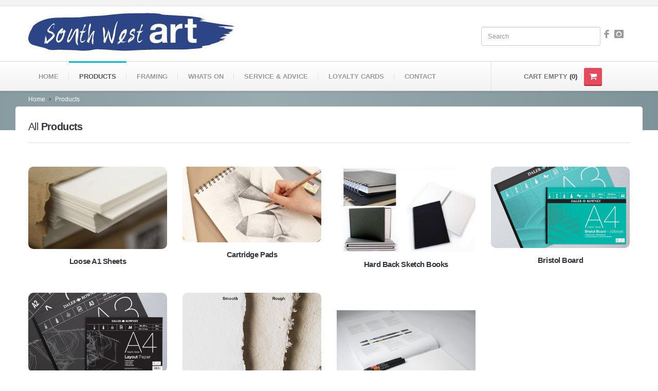

--- FILE ---
content_type: text/html; charset=UTF-8
request_url: https://southwestartmaterials.co.uk/index.php/categories/drawing-surfaces
body_size: 4198
content:
<!DOCTYPE html>
<!--[if lt IE 8]>      <html class="no-js lt-ie10 lt-ie9 lt-ie8"> <![endif]-->
<!--[if IE 8]>         <html class="no-js lt-ie10 lt-ie9"> <![endif]-->
<!--[if IE 9]>         <html class="no-js lt-ie10"> <![endif]-->
<!--[if gt IE 8]><!--> <html class="no-js">


<head>
    <meta name="csrf-token" content="QKBsqVzhziobIpPWTdROLITds9a3UkLcfbxuL0tG" />
    <title>South West Art Materials</title>
<meta name="description" content="As artists ourselves we source the best art materials from around the world to provide you with an extensive & comprehensive range of high-quality fine art materials.">
<link rel="canonical" href="https://southwestartmaterials.co.uk/index.php/categories/drawing-surfaces"/>
<meta name="robots" content="all">
<meta property="og:title" content="South West Art Materials" />
<meta property="og:description" content="As artists ourselves we source the best art materials from around the world to provide you with an extensive & comprehensive range of high-quality fine art materials." />
<meta property="og:url" content="https://southwestartmaterials.co.uk/index.php/categories/drawing-surfaces" />


<script type="application/ld+json">{"@context":"https:\/\/schema.org","@type":"WebPage","name":"South West Art Materials","description":"As artists ourselves we source the best art materials from around the world to provide you with an extensive & comprehensive range of high-quality fine art materials."}</script>
    <meta http-equiv="content-type" content="text/html;charset=utf-8" />
    <meta name="viewport" content="width=device-width, initial-scale=1.0">
    
    <link href="https://southwestartmaterials.co.uk/stylesheets/bootstrap.css" rel="stylesheet">
    <link href="https://southwestartmaterials.co.uk/stylesheets/responsive.css" rel="stylesheet">

    <link rel="stylesheet" href="https://southwestartmaterials.co.uk/js/rs-plugin/css/settings.css" type="text/css" />

    <link rel="stylesheet" href="https://southwestartmaterials.co.uk/js/jquery-ui-1.10.3/css/smoothness/jquery-ui-1.10.3.custom.min.css" type="text/css" />

    <link rel="stylesheet" href="https://southwestartmaterials.co.uk/js/prettyphoto/css/prettyPhoto.css" type="text/css" />

    <link rel="stylesheet" href="https://pro.fontawesome.com/releases/v5.15.3/css/all.css" integrity="sha384-iKbFRxucmOHIcpWdX9NTZ5WETOPm0Goy0WmfyNcl52qSYtc2Buk0NCe6jU1sWWNB" crossorigin="anonymous">

    <link href="https://southwestartmaterials.co.uk/stylesheets/main.css" rel="stylesheet">

    <script src="https://southwestartmaterials.co.uk/js/modernizr.custom.56918.js"></script>

    <link rel="apple-touch-icon-precomposed" sizes="144x144" href="https://southwestartmaterials.co.uk/images/apple-touch/144.png">
    <link rel="apple-touch-icon-precomposed" sizes="114x114" href="https://southwestartmaterials.co.uk/images/apple-touch/114.png">
    <link rel="apple-touch-icon-precomposed" sizes="72x72" href="https://southwestartmaterials.co.uk/images/apple-touch/72.png">
    <link rel="apple-touch-icon-precomposed" href="https://southwestartmaterials.co.uk/images/apple-touch/57.png">
    <link rel="shortcut icon" href="https://southwestartmaterials.co.uk/images/apple-touch/57.png">
    <style>
        .checkout-steps .step{
            width:33%;
        }
    </style>
        <style>
        .picture img{
            border-radius:10px;
        }
        .main-titles h5{
            text-align: center;
        }
        .img-overlay btn{
            text-transform: capitalize;
        }
    </style>
    </head>
<body>
    <div class="master-wrapper">
        <header id="header">
    <div class="darker-row">
        <div class="container">
            <div class="row">
                <div class="span4">

                </div>
                <div class="span8">
                    <div class="topmost-line">

                    </div>
                </div>
            </div>
        </div>
    </div>
    <div class="container">
        <div class="row">



            <div class="span7">
                <a class="brand" href="https://southwestartmaterials.co.uk/index.php" style="padding-top:0px;padding-bottom:0px;">
                    <img src="/storage/K7GSg7qqGz17fzoTcMf2zO6wjjtNrv9d0LUZsadO.jpeg" alt="South West Arts"  height="48" />
                </a>
            </div>



            <div class="span5">
                <div class="top-right">
                    <div class="icons" style="vertical-align: middle;">
                        <form style="float: left; margin: 0;" action="https://southwestartmaterials.co.uk/index.php/search" method="get">
                            <input type="text" name="search" placeholder="Search">
                        </form>
                                                    <a href="https://www.facebook.com/swartsidmouth"><span class="zocial-facebook"  style="margin-top: 5px;"></span></a>
                                                                                                                            <a href="https://www.instagram.com/southwestartmaterials/"><span class="zocial-instagram"  style="margin-top: 5px;"></span></a>
                        
                    </div>
                </div>
            </div>
        </div>
    </div>
</header>
<div class="navbar navbar-static-top" id="stickyNavbar">
    <div class="navbar-inner">
        <div class="container">
            <div class="row">
                <div class="span9">
                    <button type="button" class="btn btn-navbar" data-toggle="collapse" data-target=".nav-collapse">
                        <span class="icon-bar"></span>
                        <span class="icon-bar"></span>
                        <span class="icon-bar"></span>
                    </button>



                    <div class="nav-collapse collapse">
                        <ul class="nav" id="mainNavigation">
                            <li class="dropdown ">
                                <a href="https://southwestartmaterials.co.uk/index.php" class="dropdown-toggle"> Home  </a>
                            </li>



                            <li class="dropdown active">
                                <a href="https://southwestartmaterials.co.uk/index.php/categories" class="dropdown-toggle">Products</a>
                            </li>
                            <li class=""><a href="https://southwestartmaterials.co.uk/index.php/framing">Framing</a></li>
                            <li class=""><a href="https://southwestartmaterials.co.uk/index.php/whats-on">Whats on</a></li>
                            <li class=""><a href="https://southwestartmaterials.co.uk/index.php/services">Service & Advice</a></li>
                            <li class=""><a href="https://southwestartmaterials.co.uk/index.php/loyalty-application">Loyalty Cards</a></li>
                            <li class=""><a href="https://southwestartmaterials.co.uk/index.php/contact-us">Contact</a></li>
                        </ul>
                    </div>
                </div>
                <div class="span3">
    <div class="cart-container" id="cartContainer">
        <div class="cart">
                            <p class="items">CART EMPTY <span class="dark-clr">(0)</span></p>
                <a  class="btn btn-danger">

                    <i class="icon-shopping-cart"></i>
                </a>
                    </div>

                    <div class="open-panel">
                <div class="proceed" style="background-color:white;">
                    <a href="https://southwestartmaterials.co.uk/index.php/categories" class="btn btn-danger pull-right bold higher">Products <i class="icon-shopping-cart"></i></a>
                    <small style="font-size:16px;">Browse our products and add an item to the cart to checkout.</small>
                </div>
            </div>
        
    </div>
</div>
            </div>
        </div>
    </div>
</div>
            <div class="darker-stripe">
        <div class="container">
            <div class="row">
                <div class="span12">
                    <ul class="breadcrumb">
                        <li>
                            <a href="https://southwestartmaterials.co.uk/index.php">Home</a>
                        </li>
                        <li><span class="icon-chevron-right"></span></li>
                        <li>
                            <a>Products</a>
                        </li>
                    </ul>
                </div>
            </div>
        </div>
    </div>
    <div class="container">
        <div class="push-up blocks-spacer">
            <div class="row">
                <section class="span12">



                    <div class="underlined push-down-20">
                        <div class="row">
                            <div class="span4">
                                <h3><span class="light">All</span> Products</h3>
                            </div>



                        </div>
                    </div>
                    <div class="row">
                        <div class="span12">
                                                    </div>
                    </div>


                                        <div class="row popup-products">
                        <div id="isotopeContainer" class="isotope-container">

                                                                                                <div class="span3 isotope--target filter--" data-price="58" data-popularity="2" data-size="s|m|l" data-color="orange">
                                        <div class="product">
                                            <div class="product-inner">
                                                <div class="product-img">
                                                    <div class="picture">
                                                        <a href="https://southwestartmaterials.co.uk/index.php/categories/loose-a1-sheets"><img width="540" height="374" alt="" src=" /storage/categories/May2020/fGA1NXf9B9jwY89NR3nA.jpg " /></a>
                                                        <div class="img-overlay">
                                                            <a class="btn more btn-primary" href="https://southwestartmaterials.co.uk/index.php/categories/loose-a1-sheets">View category</a>
                                                                                                                    </div>
                                                    </div>
                                                </div>
                                                <div class="main-titles no-margin">
                                                                                                        <h5 class="no-margin isotope--title">
                                                        <a href="https://southwestartmaterials.co.uk/index.php/categories/loose-a1-sheets">
                                                            Loose A1 Sheets
                                                        </a>
                                                    </h5>
                                                </div>
                                                <div class="row-fluid hidden-line">
                                                </div>
                                            </div>
                                        </div>
                                    </div>
                                                                    <div class="span3 isotope--target filter--" data-price="58" data-popularity="2" data-size="s|m|l" data-color="orange">
                                        <div class="product">
                                            <div class="product-inner">
                                                <div class="product-img">
                                                    <div class="picture">
                                                        <a href="https://southwestartmaterials.co.uk/index.php/categories/cartridge-pads"><img width="540" height="374" alt="" src=" /storage/categories/May2020/Ucu1eysqGMTVm4N1Nb2B.jpg " /></a>
                                                        <div class="img-overlay">
                                                            <a class="btn more btn-primary" href="https://southwestartmaterials.co.uk/index.php/categories/cartridge-pads">View category</a>
                                                                                                                    </div>
                                                    </div>
                                                </div>
                                                <div class="main-titles no-margin">
                                                                                                        <h5 class="no-margin isotope--title">
                                                        <a href="https://southwestartmaterials.co.uk/index.php/categories/cartridge-pads">
                                                            Cartridge Pads
                                                        </a>
                                                    </h5>
                                                </div>
                                                <div class="row-fluid hidden-line">
                                                </div>
                                            </div>
                                        </div>
                                    </div>
                                                                    <div class="span3 isotope--target filter--" data-price="58" data-popularity="2" data-size="s|m|l" data-color="orange">
                                        <div class="product">
                                            <div class="product-inner">
                                                <div class="product-img">
                                                    <div class="picture">
                                                        <a href="https://southwestartmaterials.co.uk/index.php/categories/hard-back-sketch-books"><img width="540" height="374" alt="" src=" /storage/categories/May2020/MVB1pZ2aEfNOrz7DnCOi.jpg " /></a>
                                                        <div class="img-overlay">
                                                            <a class="btn more btn-primary" href="https://southwestartmaterials.co.uk/index.php/categories/hard-back-sketch-books">View category</a>
                                                                                                                    </div>
                                                    </div>
                                                </div>
                                                <div class="main-titles no-margin">
                                                                                                        <h5 class="no-margin isotope--title">
                                                        <a href="https://southwestartmaterials.co.uk/index.php/categories/hard-back-sketch-books">
                                                            Hard Back Sketch Books
                                                        </a>
                                                    </h5>
                                                </div>
                                                <div class="row-fluid hidden-line">
                                                </div>
                                            </div>
                                        </div>
                                    </div>
                                                                    <div class="span3 isotope--target filter--" data-price="58" data-popularity="2" data-size="s|m|l" data-color="orange">
                                        <div class="product">
                                            <div class="product-inner">
                                                <div class="product-img">
                                                    <div class="picture">
                                                        <a href="https://southwestartmaterials.co.uk/index.php/categories/bristol-board"><img width="540" height="374" alt="" src=" /storage/categories/May2020/aSfxz3s8fnCxS65fJyM6.jpg " /></a>
                                                        <div class="img-overlay">
                                                            <a class="btn more btn-primary" href="https://southwestartmaterials.co.uk/index.php/categories/bristol-board">View category</a>
                                                                                                                    </div>
                                                    </div>
                                                </div>
                                                <div class="main-titles no-margin">
                                                                                                        <h5 class="no-margin isotope--title">
                                                        <a href="https://southwestartmaterials.co.uk/index.php/categories/bristol-board">
                                                            Bristol Board
                                                        </a>
                                                    </h5>
                                                </div>
                                                <div class="row-fluid hidden-line">
                                                </div>
                                            </div>
                                        </div>
                                    </div>
                                                                    <div class="span3 isotope--target filter--" data-price="58" data-popularity="2" data-size="s|m|l" data-color="orange">
                                        <div class="product">
                                            <div class="product-inner">
                                                <div class="product-img">
                                                    <div class="picture">
                                                        <a href="https://southwestartmaterials.co.uk/index.php/categories/layout-pads"><img width="540" height="374" alt="" src=" /storage/categories/May2020/JxDhC9td35L3w1mmT2hE.jpg " /></a>
                                                        <div class="img-overlay">
                                                            <a class="btn more btn-primary" href="https://southwestartmaterials.co.uk/index.php/categories/layout-pads">View category</a>
                                                                                                                    </div>
                                                    </div>
                                                </div>
                                                <div class="main-titles no-margin">
                                                                                                        <h5 class="no-margin isotope--title">
                                                        <a href="https://southwestartmaterials.co.uk/index.php/categories/layout-pads">
                                                            Layout Pads
                                                        </a>
                                                    </h5>
                                                </div>
                                                <div class="row-fluid hidden-line">
                                                </div>
                                            </div>
                                        </div>
                                    </div>
                                                                    <div class="span3 isotope--target filter--" data-price="58" data-popularity="2" data-size="s|m|l" data-color="orange">
                                        <div class="product">
                                            <div class="product-inner">
                                                <div class="product-img">
                                                    <div class="picture">
                                                        <a href="https://southwestartmaterials.co.uk/index.php/categories/handmade-paper"><img width="540" height="374" alt="" src=" /storage/dOwX5eTKDNAc2uTl0cOuanGwQHtVu5ncoKOKxjs2.jpg " /></a>
                                                        <div class="img-overlay">
                                                            <a class="btn more btn-primary" href="https://southwestartmaterials.co.uk/index.php/categories/handmade-paper">View category</a>
                                                                                                                    </div>
                                                    </div>
                                                </div>
                                                <div class="main-titles no-margin">
                                                                                                        <h5 class="no-margin isotope--title">
                                                        <a href="https://southwestartmaterials.co.uk/index.php/categories/handmade-paper">
                                                            Handmade Paper
                                                        </a>
                                                    </h5>
                                                </div>
                                                <div class="row-fluid hidden-line">
                                                </div>
                                            </div>
                                        </div>
                                    </div>
                                                                    <div class="span3 isotope--target filter--" data-price="58" data-popularity="2" data-size="s|m|l" data-color="orange">
                                        <div class="product">
                                            <div class="product-inner">
                                                <div class="product-img">
                                                    <div class="picture">
                                                        <a href="https://southwestartmaterials.co.uk/index.php/categories/marker-paper"><img width="540" height="374" alt="" src=" /storage/ZsXMr3FlSkyHZGbBz1WxcoUuz76omYask36Th3Qh.jpg " /></a>
                                                        <div class="img-overlay">
                                                            <a class="btn more btn-primary" href="https://southwestartmaterials.co.uk/index.php/categories/marker-paper">View category</a>
                                                                                                                    </div>
                                                    </div>
                                                </div>
                                                <div class="main-titles no-margin">
                                                                                                        <h5 class="no-margin isotope--title">
                                                        <a href="https://southwestartmaterials.co.uk/index.php/categories/marker-paper">
                                                            Marker Paper
                                                        </a>
                                                    </h5>
                                                </div>
                                                <div class="row-fluid hidden-line">
                                                </div>
                                            </div>
                                        </div>
                                    </div>
                                                            
                        </div>
                    </div>
                    <hr />
                </section>

            </div>
        </div>
    </div>

        <footer>
    <div class="foot-dark">
        <div class="container">
            <div class="row">
                <div class="span3">
                    <div class="main-titles lined">
                        <h3 class="title"><span class="light">Quick </span>Links</h3>
                    </div>
                    <ul class="nav bold">
                        <li><a href="https://southwestartmaterials.co.uk/index.php">Home</a></li>
                        <li><a href="https://southwestartmaterials.co.uk/index.php/categories">All Products</a></li>
                        <li><a href="https://southwestartmaterials.co.uk/index.php/services">Service and Advice</a></li>
                        <li><a href="https://southwestartmaterials.co.uk/index.php/whats-on">What's On</a></li>
                        <li><a href="https://southwestartmaterials.co.uk/index.php/contact-us">Contact Us</a></li>
                                                    <li><a href="https://southwestartmaterials.co.uk/index.php/pdf/privacy-policy">Privacy Policy</a></li>
                                            </ul>
                </div>



                <div class="span3">
                    <div class="main-titles lined">
                        <h3 class="title"> Categories</h3>
                    </div>
                    <ul class="nav">
                                                                                                                                                                                                                                                                                                                                                                                                                                                                                                                                                                                                                                                                                                                                                                                                                                                <li>
                    <a href="https://southwestartmaterials.co.uk/categories/oil-colours" class="dropdown-toggle">Oil Colours</a>
                </li>
            
                                                                                                                                                                                                                                                                                                                                                                                                                                                                                                                                                                                                                                                                                                                                                                                                                                                                                                                                                                                                    <li>
                    <a href="https://southwestartmaterials.co.uk/categories/acrylic-colours" class="dropdown-toggle">Acrylic Colours</a>
                </li>
            
                                                                                                                                                                                                                                                                                                                                                                                                                                                                                                                                                                                                                                                                                                                                                                                                                                                                                                                                                                                                                                                        <li>
                    <a href="https://southwestartmaterials.co.uk/categories/water-colours" class="dropdown-toggle">Watercolours</a>
                </li>
            
                                                                                                                                                                                                                                                                                                                                                                                                                                                                                                                                                                                                                                                                                                                                            <li>
                    <a href="https://southwestartmaterials.co.uk/categories/inks" class="dropdown-toggle">Inks</a>
                </li>
            
                                                                                                                                                                                                                                                                                                                                                                                                                                                                                                                                                                                                                                                                                                                                                                <li>
                    <a href="https://southwestartmaterials.co.uk/categories/soft-oil-pastels" class="dropdown-toggle">Soft &amp; Oil Pastels</a>
                </li>
            
                                                                                                                                                                                                                                                                                                                                                                                                                                                                                                                                                                                                                                                                                                                                                                                                                                    <li>
                    <a href="https://southwestartmaterials.co.uk/categories/coloured-pencils" class="dropdown-toggle">Coloured Pencils</a>
                </li>
            
                                                                                                                                                                                                                                                                                                                                                                                                                                                <li>
                    <a href="https://southwestartmaterials.co.uk/categories/coloured-artists-brush-pens-markers" class="dropdown-toggle">Brush Pens &amp; Markers</a>
                </li>
            
                                                                                                                                                                                                                                                                                                                                                                                                                                                                                                                                                                                                                                                                                                                                                                                                                                                                                                                                                                <li>
                    <a href="https://southwestartmaterials.co.uk/categories/drawing-sketching" class="dropdown-toggle">Drawing &amp; Sketching</a>
                </li>
            
                                                                                                                                                                                                                                                                                                                                                                                                                                                                                                                                                                                                                                                                                                                                        <li>
                    <a href="https://southwestartmaterials.co.uk/categories/oil-acrylic-surfaces" class="dropdown-toggle">Oil &amp; Acrylic Surfaces</a>
                </li>
            
                                                                                                                                                                                                                                                                                                                                                                                                                                                                                                                                                                                                                                                                                                                                                                            <li>
                    <a href="https://southwestartmaterials.co.uk/categories/watercolour-surfaces" class="dropdown-toggle">Watercolour Surfaces</a>
                </li>
            
                                                                                                                                                                                                                                                                                                                                                                                                                                                                                                                                                                                                                                    <li>
                    <a href="https://southwestartmaterials.co.uk/categories/drawing-surfaces" class="dropdown-toggle">Drawing Surfaces</a>
                </li>
            
                                                                                                                                                                                                                                                                                                                                                                                                                                                                                                                                        <li>
                    <a href="https://southwestartmaterials.co.uk/categories/pastel-surfaces" class="dropdown-toggle">Pastel Surfaces</a>
                </li>
            
                                                                                                                                                                                                                                                                                                                                                                                                                                                                                <li>
                    <a href="https://southwestartmaterials.co.uk/categories/other-surfaces" class="dropdown-toggle">Other Surfaces</a>
                </li>
            
                                                                                                                                                                                                                                                                                                                                                                                                                                                                                                                                                                                                                                                                                                                                                                                                                                                                                                                                                                                                                                                                                                                                                                                                                                                                                                                                                                                                                                                                                                                                                            <li>
                    <a href="https://southwestartmaterials.co.uk/categories/watercolour-brushes" class="dropdown-toggle">Watercolour Brushes</a>
                </li>
            
                                                                                                                                                                                                                                                                                                                                                                                                                                                                                                                                                                                                                                                                                                                                                                                                                                                                                                                                                                                                                                                                                                                                                                                                                                                                                                                                                                                                                                                                                                                                                                                                                                                                                                                                                                                                                                                                                            <li>
                    <a href="https://southwestartmaterials.co.uk/categories/oil-acrylic-brushes" class="dropdown-toggle">Oil &amp; Acrylic Brushes</a>
                </li>
            
                                                                                                                                                                                                                                                                                                                                                                                                                                                                                                                                                                                                                                                                                                                                                                                                                                                                                                                                                                                                                                                                                                                                                                                                                                                    <li>
                    <a href="https://southwestartmaterials.co.uk/categories/other-brushes" class="dropdown-toggle">Other Brushes</a>
                </li>
            
                                                                                                                                                                                                                                                                                                                                                                                                                                                                                                                                                                                                                                                                                                                                                        <li>
                    <a href="https://southwestartmaterials.co.uk/categories/accessories-and-miscellaneous" class="dropdown-toggle">Accessories &amp; Miscellaneous</a>
                </li>
            
                                                                                                                                                                                                                                                                                            <li>
                    <a href="https://southwestartmaterials.co.uk/categories/primers-gesso" class="dropdown-toggle">Primers &amp; Gesso</a>
                </li>
            
                                                                                                                                                                                                                                                                                                                                                                                                                                                                                                                                                                                    <li>
                    <a href="https://southwestartmaterials.co.uk/categories/printmaking" class="dropdown-toggle">Printmaking</a>
                </li>
            
                                                                                                                                                                                                                                                                                                                                                                                                                                                                                        <li>
                    <a href="https://southwestartmaterials.co.uk/categories/canvas-rolls-and-loose" class="dropdown-toggle">Canvas Rolls &amp; Loose</a>
                </li>
            
                                                                                                                                                                                                                                                                                                                                                                                                                                                                                                                                                                                                                                                                                                                                    </ul>

                </div>




                <div class="span6">
                    <div class="main-titles lined">
                        <h3 class="title">South West Art</h3>
                    </div>
                    <img src="/storage/K7GSg7qqGz17fzoTcMf2zO6wjjtNrv9d0LUZsadO.jpeg" alt="South West Art" >
                                            <img src="/storage/OyPbh4EjcwpFAzSSo0qivp3obVO2sw142QAdENoU.jpg" >
                                    </div>
            </div>
        </div>
    </div>

    <div class="foot-last">
        <a href="#" id="toTheTop">
            <span class="icon-chevron-up"></span>
        </a>
        <div class="container">
            <div class="row">
                <div class="span6">
                    <p>&copy; Copyright
                        <script type="text/javascript">
                            var d=new Date();
                            document.write(d.getFullYear());
                        </script>
                        <a href="https://southwestartmaterials.co.uk/index.php"> South West Art</a> | All Rights Reserved.</p>
                </div>
                <div class="span6">
                    <div class="pull-right"><p>Developed by <a href="http://tarkawebdesign.co.uk">Tarka Web Design</a></p></div>
                </div>
            </div>
        </div>
    </div>

</footer>






    </div>


    <script type="text/javascript" src="https://southwestartmaterials.co.uk/js/jquery.js"></script>


    <script src="https://southwestartmaterials.co.uk/js/underscore/underscore-min.js" type="text/javascript"></script>

    <script src="https://southwestartmaterials.co.uk/js/bootstrap.min.js"  type="text/javascript"></script>

    <script src="https://southwestartmaterials.co.uk/js/rs-plugin/js/jquery.themepunch.plugins.min.js" type="text/javascript"></script>
    <script src="https://southwestartmaterials.co.uk/js/rs-plugin/js/jquery.themepunch.revolution.min.js" type="text/javascript"></script>

    <script src="https://southwestartmaterials.co.uk/js/jquery.carouFredSel-6.2.1-packed.js" type="text/javascript"></script>

    <script src="https://southwestartmaterials.co.uk/js/jquery-ui-1.10.3/js/jquery-ui-1.10.3.custom.min.js" type="text/javascript"></script>
    <script src="https://southwestartmaterials.co.uk/js/jquery-ui-1.10.3/touch-fix.min.js" type="text/javascript"></script>

    <script src="https://southwestartmaterials.co.uk/js/isotope/jquery.isotope.min.js" type="text/javascript"></script>

    <script src="https://southwestartmaterials.co.uk/js/bootstrap-tour/build/js/bootstrap-tour.min.js" type="text/javascript"></script>

    <script src="https://southwestartmaterials.co.uk/js/prettyphoto/js/jquery.prettyPhoto.js" type="text/javascript"></script>


    <script src="https://southwestartmaterials.co.uk/js/custom.js" type="text/javascript"></script>
    <script src="https://cdn.jsdelivr.net/npm/sweetalert2@9"></script>
    <script>
                            </script>
</body>

</html>


--- FILE ---
content_type: text/css
request_url: https://southwestartmaterials.co.uk/stylesheets/main.css
body_size: 15854
content:
h1,h2,h3,h4,h5,h6,.opensans,.btn,.navbar,.tp-caption.big_theme,.tp-caption.small_theme,.tp-caption.btn_theme,.opening-time .time-table,.banner .title,.product .price,.product-title,cite strong,.table-items td.desc,.table-items td.price,.table-items td.stronger,.comments-container .author-name,.checkout-steps .step.active,.nav-tabs>li>a,.accordion-heading .accordion-toggle{font-family:'Open Sans',sans-serif;-webkit-font-smoothing:antialiased;}.pacifico{font-family:'Pacifico',cursive;font-weight:normal;-webkit-font-smoothing:antialiased;}.navbar .navbar-form,.sidebar-item.widget_search .form{position:relative;}.navbar .navbar-form button[type="submit"],.sidebar-item.widget_search .form button[type="submit"]{position:absolute;display:block;border:none;background:none;width:30px;line-height:30px;height:30px;overflow:hidden;padding:0;margin:0;color:#777777;}.navbar .navbar-form button[type="submit"]:hover,.sidebar-item.widget_search .form button[type="submit"]:hover{color:#5e5e5e;}body{position:relative;}body.boxed{background-color:#ccc;}body.boxed .master-wrapper{-webkit-box-sizing:border-box;-moz-box-sizing:border-box;box-sizing:border-box;width:990px;max-width:100%;margin:0 auto;background-color:#fff;-webkit-box-shadow:0 0 22px rgba(0,0,0,0.2);-moz-box-shadow:0 0 22px rgba(0,0,0,0.2);box-shadow:0 0 22px rgba(0,0,0,0.2);}body.pattern-1{background:url('../images/backgrounds/pattern-18662.gif?1390384914') repeat center top;}body.pattern-2{background:url('../images/backgrounds/pattern-28662.gif?1390384914') repeat center top;}body.pattern-3{background:url('../images/backgrounds/pattern-38662.gif?1390384914') repeat center top;}body.pattern-4{background:url('../images/backgrounds/pattern-48662.gif?1390384914') repeat center top;}body.pattern-5{background:url('../images/backgrounds/pattern-58662.gif?1390384914') repeat center top;}body.pattern-6{background:url('../images/backgrounds/pattern-68662.gif?1390384914') repeat center top;}body.pattern-7{background:url('../images/backgrounds/pattern-78662.gif?1390384914') repeat center top;}body.pattern-8{background:url('../images/backgrounds/pattern-88662.gif?1390384914') repeat center top;}body.pattern-9{background:url('../images/backgrounds/pattern-98662.gif?1390384914') repeat center top;}body.pattern-10{background:url('../images/backgrounds/pattern-108662.gif?1390384914') repeat center top;}body.pattern-11{background:url('../images/backgrounds/pattern-118662.gif?1390384914') repeat center top;}body.pattern-12{background:url('../images/backgrounds/pattern-128662.gif?1390384914') repeat center top;}hr{border-top-color:#e0e0e0;}a{color:#00becc;-webkit-transition:color 0.2s ease;-moz-transition:color 0.2s ease;-o-transition:color 0.2s ease;transition:color 0.2s ease;}a:hover{color:#008e99;}.clickable{cursor:pointer;}h1,h2,h3,h4,h5,h6{color:#34353e;line-height:1.2;letter-spacing:-0.03em;}h1 a,h2 a,h3 a,h4 a,h5 a,h6 a{color:#34353e;}h1 a:hover,h2 a:hover,h3 a:hover,h4 a:hover,h5 a:hover,h6 a:hover{color:#636475;}h1{font-size:30px;}h2{font-size:26px;}h3{font-size:20px;}h4{font-size:18px;}h5{font-size:15px;}h6{font-size:13px;}.main-titles .arrows:after,.main-titles.lined:after,.sidebar-filters .accordion-group:after,.blog .post:after{content:"";position:absolute;bottom:0;width:35px;height:1px;background-color:#e0e0e0;}.main-titles{position:relative;margin-bottom:15px;font-weight:bold;padding-bottom:16px;}.main-titles .title{margin:0;font-size:20px;}.main-titles .arrows{position:absolute;top:2px;right:0;bottom:0;word-spacing:-2px;}.main-titles .arrows:after{right:0;}.main-titles .arrows a{display:inline-block;line-height:17px;background-color:#c3c2c4;color:#fff;font-size:8px;padding:0 6px;-webkit-border-radius:2px;-moz-border-radius:2px;border-radius:2px;-webkit-transition:background 0.2s ease;-moz-transition:background 0.2s ease;-o-transition:background 0.2s ease;transition:background 0.2s ease;}.main-titles .arrows a:hover{background-color:#333333;text-decoration:none;}.main-titles.lined:after{left:0;}.title-area{background-color:#f3f3f3;padding:14px 30px;margin-bottom:40px;-webkit-border-radius:3px;-moz-border-radius:3px;border-radius:3px;}.title-area .tagline{font-style:italic;color:#999999;font-weight:normal;}.post-title{margin-bottom:20px;}.move-title-up{margin-top:-8px;}.light{font-weight:normal;}.underlined{border-bottom:1px solid #e0e0e0;padding-bottom:10px;}i.box{display:inline-block;vertical-align:middle;*vertical-align:auto;*zoom:1;*display:inline;-webkit-border-radius:3px;-moz-border-radius:3px;border-radius:3px;-webkit-box-shadow:inset 0 1px 1px #e0e0e0;-moz-box-shadow:inset 0 1px 1px #e0e0e0;box-shadow:inset 0 1px 1px #e0e0e0;border:1px solid #c3c2c4;width:9px;height:9px;margin-right:3px;vertical-align:baseline;}.theme-clr{color:#00becc;}.dark-clr{color:#34353e;}.black-clr{color:black;}.red-clr{color:#9d261d;}.light-clr{color:#a6a6a6;}.lighter-clr{color:#f3f3f3;}.borders-clr{color:#e0e0e0;}.no-margin{margin:0;}.size-16{font-size:16px;}.align-center,.center-align,.checkout-steps .step{text-align:center;}.align-right,.right-align{text-align:right;}.border-bottom{border-bottom:1px solid #e0e0e0;}.bold,.checkout-steps .step.active{font-weight:bold;}.stars-clr{color:#f2cd00;}.striked{text-decoration:line-through;}.inline{display:inline;margin:0;}.align-baseline{vertical-align:baseline;}.gray-link{color:#727272;}.margin-top-10{margin-top:10px;}.block{display:block;}.push-down-0{margin-bottom:0px;}.push-down-5{margin-bottom:5px;}.push-down-10{margin-bottom:10px;}.push-down-15{margin-bottom:15px;}.push-down-20{margin-bottom:20px;}.push-down-25{margin-bottom:25px;}.push-down-30{margin-bottom:30px;}.push-down-35{margin-bottom:35px;}.push-down-40{margin-bottom:40px;}.push-down-45{margin-bottom:45px;}.push-down-50{margin-bottom:50px;}.push-down-55{margin-bottom:55px;}.push-down-60{margin-bottom:60px;}.accepts-1{width:100px;min-height:1px;}.accepts-2{width:180px;min-height:1px;}.accepts-3{width:260px;min-height:1px;}.accepts-4{width:340px;min-height:1px;}.accepts-5{width:420px;min-height:1px;}.accepts-6{width:500px;min-height:1px;}.accepts-7{width:580px;min-height:1px;}.accepts-8{width:660px;min-height:1px;}.accepts-9{width:740px;min-height:1px;}.accepts-10{width:820px;min-height:1px;}.accepts-11{width:900px;min-height:1px;}.accepts-12{width:980px;min-height:1px;}.embed-container{position:relative;padding-bottom:56.25%;height:0;overflow:hidden;max-width:100%;height:auto;}.embed-container iframe,.embed-container object,.embed-container embed{position:absolute;top:0;left:0;width:100%;height:100%;}.jqueryui-slider-container{padding:9px;margin-bottom:3px;}.ui-slider-horizontal{height:0.6em;}.ui-widget-content{border-color:#c3c2c4;-webkit-box-shadow:inset 0 1px 2px #e0e0e0;-moz-box-shadow:inset 0 1px 2px #e0e0e0;box-shadow:inset 0 1px 2px #e0e0e0;}.ui-widget-header{background:#00becc;}.ui-slider-horizontal .ui-slider-handle{top:-0.4em;background-color:#f2f2f2;background-image:-moz-linear-gradient(top,white,#e0e0e0);background-image:-webkit-gradient(linear,0 0,0 100%,from(white),to(#e0e0e0));background-image:-webkit-linear-gradient(top,white,#e0e0e0);background-image:-o-linear-gradient(top,white,#e0e0e0);background-image:linear-gradient(to bottom,#ffffff,#e0e0e0);background-repeat:repeat-x;filter:progid:DXImageTransform.Microsoft.gradient(startColorstr='#FFFFFFFF',endColorstr='#FFE0E0E0',GradientType=0);}.ui-slider-horizontal .ui-slider-handle:before{display:block;content:"";bottom:0;left:5px;width:100%;height:100%;background:-moz-linear-gradient(center left,#c3c2c4 0%,#c3c2c4 25%,rgba(0,0,0,0) 25%,rgba(0,0,0,0) 100%) repeat-x center center;background:-webkit-linear-gradient(center left,#c3c2c4 0%,#c3c2c4 25%,rgba(0,0,0,0) 25%,rgba(0,0,0,0) 100%) repeat-x center center;background:linear-gradient(to center right,#c3c2c4 0%,#c3c2c4 25%,rgba(0,0,0,0) 25%,rgba(0,0,0,0) 100%) repeat-x center center;-webkit-background-size:4px 8px;-moz-background-size:4px 8px;-o-background-size:4px 8px;background-size:4px 8px;}.tour-backdrop{position:absolute;z-index:1009;background:#000;opacity:0.4;filter:alpha(opacity=40);top:0;left:0;width:100%;}.tour-step-backdrop{position:relative;z-index:1011;}.tour-step-background{position:absolute;z-index:1010;background:#fff;border-radius:6px;}.popover.tour .popover-navigation{padding:9px 14px;}.popover.tour .popover-navigation .btn{background:#00becc;color:#fff;text-shadow:none;}.popover.tour .popover-navigation *[data-role=end]{float:right;}.popover.tour .popover-navigation *[data-role=prev],.popover.tour .popover-navigation *[data-role=next],.popover.tour .popover-navigation *[data-role=end]{cursor:pointer;}.isotope-item{z-index:2;}.isotope-hidden.isotope-item{pointer-events:none;z-index:1;}.isotope,.isotope .isotope-item{-webkit-transition-duration:0.8s;-moz-transition-duration:0.8s;-ms-transition-duration:0.8s;-o-transition-duration:0.8s;transition-duration:0.8s;}.isotope{-webkit-transition-property:height,width;-moz-transition-property:height,width;-ms-transition-property:height,width;-o-transition-property:height,width;transition-property:height,width;}.isotope .isotope-item{-webkit-transition-property:-webkit-transform,opacity;-moz-transition-property:-moz-transform,opacity;-ms-transition-property:-ms-transform,opacity;-o-transition-property:-o-transform,opacity;transition-property:transform,opacity;}.isotope.no-transition,.isotope.no-transition .isotope-item,.isotope .isotope-item.no-transition{-webkit-transition-duration:0s;-moz-transition-duration:0s;-ms-transition-duration:0s;-o-transition-duration:0s;transition-duration:0s;}.btn{border:none;-webkit-box-shadow:0 2px 0 #bababa;-moz-box-shadow:0 2px 0 #bababa;box-shadow:0 2px 0 #bababa;filter:none;}.btn:hover,.btn:active{background:#d8d8d8;}.btn:active{-webkit-box-shadow:0 2px 0 #bababa;-moz-box-shadow:0 2px 0 #bababa;box-shadow:0 2px 0 #bababa;filter:none;}.btn:focus{background-position:0 0;}.btn.btn-primary{-webkit-box-shadow:0 2px 0 #006d75;-moz-box-shadow:0 2px 0 #006d75;box-shadow:0 2px 0 #006d75;color:white;text-shadow:0 -1px 0 rgba(0,0,0,0.25);background-color:#00becc;background-image:-moz-linear-gradient(top,#00becc,#00becc);background-image:-webkit-gradient(linear,0 0,0 100%,from(#00becc),to(#00becc));background-image:-webkit-linear-gradient(top,#00becc,#00becc);background-image:-o-linear-gradient(top,#00becc,#00becc);background-image:linear-gradient(to bottom,#00becc,#00becc);background-repeat:repeat-x;filter:progid:DXImageTransform.Microsoft.gradient(startColorstr='#FF00BECC',endColorstr='#FF00BECC',GradientType=0);border-color:#00becc #00becc #007780;border-color:rgba(0,0,0,0.1) rgba(0,0,0,0.1) rgba(0,0,0,0.25);*background-color:#00becc;filter:progid:DXImageTransform.Microsoft.gradient(enabled=false);}.btn.btn-primary:hover,.btn.btn-primary:focus,.btn.btn-primary:active,.btn.btn-primary.active,.btn.btn-primary.disabled,.btn.btn-primary[disabled]{color:white;background-color:#00becc;*background-color:#00a6b3;}.btn.btn-primary:active,.btn.btn-primary.active{background-color:#008e99 \9;}.btn.btn-primary:hover{background:#00b0bd;}.btn.btn-danger{-webkit-box-shadow:0 2px 0 #be1b2e;-moz-box-shadow:0 2px 0 #be1b2e;box-shadow:0 2px 0 #be1b2e;color:white;text-shadow:0 -1px 0 rgba(0,0,0,0.25);background-color:#e54b5d;background-image:-moz-linear-gradient(top,#e54b5d,#e54b5d);background-image:-webkit-gradient(linear,0 0,0 100%,from(#e54b5d),to(#e54b5d));background-image:-webkit-linear-gradient(top,#e54b5d,#e54b5d);background-image:-o-linear-gradient(top,#e54b5d,#e54b5d);background-image:linear-gradient(to bottom,#e54b5d,#e54b5d);background-repeat:repeat-x;filter:progid:DXImageTransform.Microsoft.gradient(startColorstr='#FFE54B5D',endColorstr='#FFE54B5D',GradientType=0);border-color:#e54b5d #e54b5d #c71d31;border-color:rgba(0,0,0,0.1) rgba(0,0,0,0.1) rgba(0,0,0,0.25);*background-color:#e54b5d;filter:progid:DXImageTransform.Microsoft.gradient(enabled=false);}.btn.btn-danger:hover,.btn.btn-danger:focus,.btn.btn-danger:active,.btn.btn-danger.active,.btn.btn-danger.disabled,.btn.btn-danger[disabled]{color:white;background-color:#e54b5d;*background-color:#e23549;}.btn.btn-danger:active,.btn.btn-danger.active{background-color:#dd2036 \9;}.btn.btn-danger:hover{background:#e23549;}.btn.btn-success{-webkit-box-shadow:0 2px 0 #7ba32c;-moz-box-shadow:0 2px 0 #7ba32c;box-shadow:0 2px 0 #7ba32c;color:white;text-shadow:0 -1px 0 rgba(0,0,0,0.25);background-color:#a7d155;background-image:-moz-linear-gradient(top,#a7d155,#a7d155);background-image:-webkit-gradient(linear,0 0,0 100%,from(#a7d155),to(#a7d155));background-image:-webkit-linear-gradient(top,#a7d155,#a7d155);background-image:-o-linear-gradient(top,#a7d155,#a7d155);background-image:linear-gradient(to bottom,#a7d155,#a7d155);background-repeat:repeat-x;filter:progid:DXImageTransform.Microsoft.gradient(startColorstr='#FFA7D155',endColorstr='#FFA7D155',GradientType=0);border-color:#a7d155 #a7d155 #81ab2e;border-color:rgba(0,0,0,0.1) rgba(0,0,0,0.1) rgba(0,0,0,0.25);*background-color:#a7d155;filter:progid:DXImageTransform.Microsoft.gradient(enabled=false);}.btn.btn-success:hover,.btn.btn-success:focus,.btn.btn-success:active,.btn.btn-success.active,.btn.btn-success.disabled,.btn.btn-success[disabled]{color:white;background-color:#a7d155;*background-color:#9dcc41;}.btn.btn-success:active,.btn.btn-success.active{background-color:#90bf34 \9;}.btn.btn-success:hover{background:#9dcc41;}.btn.btn-warning{-webkit-box-shadow:0 2px 0 #c77605;-moz-box-shadow:0 2px 0 #c77605;box-shadow:0 2px 0 #c77605;color:white;text-shadow:0 -1px 0 rgba(0,0,0,0.25);background-color:#faa328;background-image:-moz-linear-gradient(top,#faa328,#faa328);background-image:-webkit-gradient(linear,0 0,0 100%,from(#faa328),to(#faa328));background-image:-webkit-linear-gradient(top,#faa328,#faa328);background-image:-o-linear-gradient(top,#faa328,#faa328);background-image:linear-gradient(to bottom,#faa328,#faa328);background-repeat:repeat-x;filter:progid:DXImageTransform.Microsoft.gradient(startColorstr='#FFFAA328',endColorstr='#FFFAA328',GradientType=0);border-color:#faa328 #faa328 #d17c05;border-color:rgba(0,0,0,0.1) rgba(0,0,0,0.1) rgba(0,0,0,0.25);*background-color:#faa328;filter:progid:DXImageTransform.Microsoft.gradient(enabled=false);}.btn.btn-warning:hover,.btn.btn-warning:focus,.btn.btn-warning:active,.btn.btn-warning.active,.btn.btn-warning.disabled,.btn.btn-warning[disabled]{color:white;background-color:#faa328;*background-color:#f9980f;}.btn.btn-warning:active,.btn.btn-warning.active{background-color:#ea8b05 \9;}.btn.btn-warning:hover{background:#f9980f;}.btn.btn-info{-webkit-box-shadow:0 2px 0 #0b3b6e;-moz-box-shadow:0 2px 0 #0b3b6e;box-shadow:0 2px 0 #0b3b6e;color:white;text-shadow:0 -1px 0 rgba(0,0,0,0.25);background-color:#2886ea;background-image:-moz-linear-gradient(top,#2886ea,#2886ea);background-image:-webkit-gradient(linear,0 0,0 100%,from(#2886ea),to(#2886ea));background-image:-webkit-linear-gradient(top,#2886ea,#2886ea);background-image:-o-linear-gradient(top,#2886ea,#2886ea);background-image:linear-gradient(to bottom,#2886ea,#2886ea);background-repeat:repeat-x;filter:progid:DXImageTransform.Microsoft.gradient(startColorstr='#FF2886EA',endColorstr='#FF2886EA',GradientType=0);border-color:#2886ea #2886ea #1260b4;border-color:rgba(0,0,0,0.1) rgba(0,0,0,0.1) rgba(0,0,0,0.25);*background-color:#2886ea;filter:progid:DXImageTransform.Microsoft.gradient(enabled=false);}.btn.btn-info:hover,.btn.btn-info:focus,.btn.btn-info:active,.btn.btn-info.active,.btn.btn-info.disabled,.btn.btn-info[disabled]{color:white;background-color:#2886ea;*background-color:#1679e2;}.btn.btn-info:active,.btn.btn-info.active{background-color:#146dcb \9;}.btn.btn-info:hover{background:#1679e2;}.btn.rounded{-webkit-border-radius:99px;-moz-border-radius:99px;border-radius:99px;}.btn.circle{-webkit-border-radius:99px;-moz-border-radius:99px;border-radius:99px;width:30px;height:30px;padding:0;line-height:30px;}.btn.higher{padding:8px 14px;}.btn.btn-small{-webkit-border-radius:3px;-moz-border-radius:3px;border-radius:3px;}.btn.btn-mini{-webkit-border-radius:2px;-moz-border-radius:2px;border-radius:2px;}.form .btn{padding-top:8px;padding-bottom:8px;font-weight:bold;text-transform:uppercase;}.navbar .btn-navbar{background-color:#00becc;background-image:-moz-linear-gradient(top,#00becc,#00becc);background-image:-webkit-gradient(linear,0 0,0 100%,from(#00becc),to(#00becc));background-image:-webkit-linear-gradient(top,#00becc,#00becc);background-image:-o-linear-gradient(top,#00becc,#00becc);background-image:linear-gradient(to bottom,#00becc,#00becc);background-repeat:repeat-x;filter:progid:DXImageTransform.Microsoft.gradient(startColorstr='#FF00BECC',endColorstr='#FF00BECC',GradientType=0);padding:15px 15px;margin-right:0;margin-left:0;margin-top:8px;}.picture{position:relative;overflow:hidden;text-align:center;}.picture img{width:100%;}.picture img.rounded{-webkit-border-radius:3px;-moz-border-radius:3px;border-radius:3px;}@media (min-width: 980px) {.picture .img-overlay{background-color:rgba(255,255,255,0.33);opacity:0;position:absolute;top:0;left:0;right:0;bottom:0;-webkit-transition:opacity 0.33s ease-in-out;-moz-transition:opacity 0.33s ease-in-out;-o-transition:opacity 0.33s ease-in-out;transition:opacity 0.33s ease-in-out;}.picture .img-overlay .btn{position:absolute;left:50%;top:50%;}}.product-img{margin-bottom:15px;}.product-img.featured{background:url('../images/shelf8662.png?1390384914') no-repeat center bottom;-webkit-background-size:100% auto;-moz-background-size:100% auto;-o-background-size:100% auto;background-size:100% auto;padding-bottom:14%;}.product-img.featured .picture{width:70%;margin-left:auto;margin-right:auto;}.product-img.featured .picture img{margin-bottom:0;}.product-img.featured .picture .img-overlay{display:none;}@media (min-width: 980px) {.product-img.featured .picture .img-overlay{display:block;}}.product:hover .img-overlay{opacity:1;filter:alpha(opacity=100);width:100%;height:100%;top:0;left:0;bottom:0;right:0;}.product .picture img{margin-bottom:10px;}.product .picture .btn{margin-bottom:5px;}@media (min-width: 980px) {.product .picture img{margin-bottom:0;}.product .picture .btn{margin-bottom:0;padding-top:10px;padding-bottom:10px;font-weight:bold;text-transform:uppercase;width:116px;padding-left:0;padding-right:0;margin-left:-58px;-webkit-transition:all 0.5s ease;-moz-transition:all 0.5s ease;-o-transition:all 0.5s ease;transition:all 0.5s ease;}.product .picture .btn.more{margin-top:-40px;-moz-transform:translateX(-195px);-ms-transform:translateX(-195px);-webkit-transform:translateX(-195px);transform:translateX(-195px);}.product .picture .btn.buy{margin-top:10px;-moz-transform:translateX(195px);-ms-transform:translateX(195px);-webkit-transform:translateX(195px);transform:translateX(195px);}}.product:hover .picture .btn{-moz-transform:translateX(0);-ms-transform:translateX(0);-webkit-transform:translateX(0);transform:translateX(0);}.aligncenter{display:block;margin:19px auto;clear:both;}.alignleft,.attachment-post-thumbnail{float:left;margin-right:19px;margin-bottom:5px;}.alignright{float:right;margin-left:19px;margin-bottom:5px;}.alignnone{display:inline;}.wp-caption-text,.gallery-caption{text-align:center;font-style:italic;}.gallery-caption{font-size:11.81818px;line-height:15.83333px;}.darker-row{background-color:#f3f3f3;padding:5px 0;border-bottom:1px solid #e0e0e0;}.higher-line{line-height:27px;display:inline-block;vertical-align:middle;*vertical-align:auto;*zoom:1;*display:inline;}.lang-currency{display:inline-block;vertical-align:middle;*vertical-align:auto;*zoom:1;*display:inline;}header{border-bottom:1px solid #e0e0e0;}header .brand{color:#34353e;line-height:48px;font-size:30px;padding:25px 0;margin:0;display:block;}header .brand:hover{text-decoration:none;}header .brand img{vertical-align:top;}header .brand .tagline{color:#777777;display:inline-block;vertical-align:middle;*vertical-align:auto;*zoom:1;*display:inline;padding-left:13px;margin-left:5px;border-left:1px solid #e0e0e0;line-height:1;font-size:13px;}header .top-right{text-align:right;margin-top:40px;}header .icons{display:inline-block;vertical-align:middle;*vertical-align:auto;*zoom:1;*display:inline;margin-right:10px;font-size:20px;}header .icons a{color:#999999;}header .icons a:hover{color:#555555;text-decoration:none;}.navbar .nav{text-transform:uppercase;}.navbar .nav.nav-stacked{float:none;margin-right:0;}.navbar .nav.nav-stacked li{border-bottom:none!important;}.navbar .nav>li>a{font-weight:bold;position:relative;padding-left:12px;padding-right:12px;color:#999999;-webkit-transition:padding 0.2s ease-in-out,color 0.3s ease-in-out;-moz-transition:padding 0.2s ease-in-out,color 0.3s ease-in-out;-o-transition:padding 0.2s ease-in-out,color 0.3s ease-in-out;transition:padding 0.2s ease-in-out,color 0.3s ease-in-out;}.navbar .nav>li>a:after{content:"";position:absolute;right:0;top:23px;width:1px;height:11px;background-color:#e0e0e0;}.navbar .nav>li:hover a{color:#34353e;}.navbar .nav>li:last-child>a:after{display:none;}.navbar .nav>li.active>a{-webkit-box-shadow:none;-moz-box-shadow:none;box-shadow:none;}.navbar .nav>li.active>a:hover,.navbar .nav>li.active>a:focus{-webkit-box-shadow:none;-moz-box-shadow:none;box-shadow:none;}.navbar .nav>li.dropdown.dropdown-megamenu{position:static;}.navbar .nav>li.dropdown:hover .dropdown-menu{visibility:visible;opacity:1;-moz-transform:translateY(0);-ms-transform:translateY(0);-webkit-transform:translateY(0);transform:translateY(0);}.navbar .nav>li .dropdown-menu{margin-top:0;-webkit-border-radius:3px;-moz-border-radius:3px;border-radius:3px;-webkit-box-shadow:0 1px 4px rgba(0,0,0,0.2);-moz-box-shadow:0 1px 4px rgba(0,0,0,0.2);box-shadow:0 1px 4px rgba(0,0,0,0.2);border:none;padding:0;display:block;opacity:0;visibility:hidden;-webkit-transition:all 0.2s ease;-moz-transition:all 0.2s ease;-o-transition:all 0.2s ease;transition:all 0.2s ease;-moz-transform:translateY(-10px);-ms-transform:translateY(-10px);-webkit-transform:translateY(-10px);transform:translateY(-10px);}.navbar .nav>li .dropdown-menu li.active>a,.navbar .nav>li .dropdown-menu a:hover,.navbar .nav>li .dropdown-menu a:focus,.navbar .nav>li .dropdown-menu a:active{background:#f3f3f3;color:#34353e;filter:none;}.navbar .nav>li .dropdown-menu li{border-bottom:1px solid #e0e0e0;}.navbar .nav>li .dropdown-menu li:hover>a{color:#34353e;}.navbar .nav>li .dropdown-menu li.row{border-bottom:none;}.navbar .nav>li .dropdown-menu li:last-child{border-bottom:none;}.navbar .nav>li .dropdown-menu li.dropdown .dropdown-menu{left:99%;top:0;-webkit-border-radius:0;-moz-border-radius:0;border-radius:0;visibility:hidden;opacity:0;-moz-transform:translateX(-10px);-ms-transform:translateX(-10px);-webkit-transform:translateX(-10px);transform:translateX(-10px);}.navbar .nav>li .dropdown-menu li.dropdown .dropdown-menu a{text-transform:none;font-weight:normal;}.navbar .nav>li .dropdown-menu li.dropdown:hover .dropdown-menu{visibility:visible;opacity:1;-moz-transform:translateX(0);-ms-transform:translateX(0);-webkit-transform:translateX(0);transform:translateX(0);}.navbar .nav>li .dropdown-menu a{font-size:12px;font-weight:bold;color:#777777;padding-bottom:8px;padding-top:8px;}.navbar .nav>li .dropdown-menu a.btn-mini{padding-bottom:2px;padding-top:2px;margin-top:0;margin-bottom:2px;}.navbar .nav>li .dropdown-menu a>[class^="icon-"]{line-height:19px;}.navbar .nav>li .dropdown-menu:before{left:19px;}.navbar .nav>li .dropdown-menu:after{left:20px;}.navbar .nav>li .dropdown-menu.supermenu>.row{margin-left:0;margin-top:20px;margin-bottom:20px;}.navbar .nav>li .dropdown-menu.supermenu,.navbar .nav>li .dropdown-menu.megamenu{text-transform:none;}.navbar .nav>li .dropdown-menu.supermenu .nav,.navbar .nav>li .dropdown-menu.megamenu .nav{float:none;}.navbar .nav>li .dropdown-menu.supermenu .nav-stacked,.navbar .nav>li .dropdown-menu.megamenu .nav-stacked{margin-top:0;}.navbar .nav>li .dropdown-menu.supermenu .nav-stacked a,.navbar .nav>li .dropdown-menu.megamenu .nav-stacked a{padding-left:12px;padding-right:12px;text-transform:none;font-size:13px;}.navbar .nav>li .dropdown-menu.supermenu .nav-stacked a:after,.navbar .nav>li .dropdown-menu.megamenu .nav-stacked a:after{display:none;}.navbar .nav>li .dropdown-menu.supermenu hr,.navbar .nav>li .dropdown-menu.megamenu hr{margin-top:15px;margin-bottom:15px;}.navbar .nav>li .dropdown-menu.supermenu .unstyled,.navbar .nav>li .dropdown-menu.megamenu .unstyled{margin-bottom:10px;}.navbar .nav>li .dropdown-menu.supermenu .unstyled>li,.navbar .nav>li .dropdown-menu.megamenu .unstyled>li{float:none;border-bottom:none;text-transform:none;}.navbar .nav>li .dropdown-menu.supermenu .unstyled>li a,.navbar .nav>li .dropdown-menu.megamenu .unstyled>li a{padding:3px 12px;font-weight:normal;font-family:"Helvetica Neue",Helvetica,Arial,sans-serif;}.navbar .nav>li .dropdown-menu.supermenu .unstyled>li a:hover,.navbar .nav>li .dropdown-menu.megamenu .unstyled>li a:hover{background:none;}.navbar .nav>li .dropdown-menu.supermenu .unstyled>li a:after,.navbar .nav>li .dropdown-menu.megamenu .unstyled>li a:after{display:none;}.navbar .nav>li .dropdown-menu.megamenu{text-transform:none;}.navbar .nav>li .dropdown-menu.megamenu>.row:first-of-type{margin-top:20px;}.navbar .nav>li .dropdown-menu.megamenu>.row:last-of-type{margin-bottom:15px;}.navbar .nav>li .dropdown-menu.megamenu.container{margin-left:-25px;margin-right:-25px;padding-left:25px;padding-right:25px;}.navbar .nav>li .dropdown-menu.megamenu .btn-warning{color:#fff;}.navbar .nav>li .dropdown-menu.megamenu .btn-warning:hover{background:#f9980f;}.navbar .nav>li .dropdown-menu.megamenu .btn-success{color:#fff;}.navbar .nav>li .dropdown-menu.megamenu .btn-success:hover{background:#9dcc41;}.navbar .nav>li .dropdown-menu.megamenu:before,.navbar .nav>li .dropdown-menu.megamenu:after{display:none;}.navbar .nav>li.dropdown>a .caret{border-top-color:#999999!important;border-bottom-color:#999999!important;}.navbar .nav>li.dropdown>a:hover .caret{border-top-color:#333333!important;border-bottom-color:#333333!important;}.navbar .nav-stacked>li{float:none;width:100%;}.navbar #magic-line{position:absolute;z-index:10;top:-1px;left:0;width:0;height:3px;background:#00becc;}.navbar .navbar-form{margin-right:-7px;}.navbar .navbar-form button[type="submit"]{top:15px;right:0;}.navbar .navbar-form input[type="text"]{padding:7px;padding-right:25px;-webkit-transition:width 0.2s ease-in-out;-moz-transition:width 0.2s ease-in-out;-o-transition:width 0.2s ease-in-out;transition:width 0.2s ease-in-out;margin-top:12px;}.navbar .search-mode .navbar-form input[type="text"]{width:150px;}.navbar .search-mode .nav>li>a{padding-left:12px;padding-right:12px;}.navbar .cart-container{position:relative;}.navbar .cart-container:hover .open-panel{visibility:visible;opacity:1;-moz-transform:translateY(0);-ms-transform:translateY(0);-webkit-transform:translateY(0);transform:translateY(0);}.navbar .cart-container:hover .cart{background-color:white;box-shadow:0 0 10px rgba(0,0,0,0.33);}.navbar .cart-container:hover .cart:after{opacity:1;visibility:visible;}.navbar .cart{padding-top:21px;min-height:35px;border-left:1px solid #e0e0e0;color:#777777;font-weight:bold;line-height:1;text-align:center;position:relative;z-index:1103;-webkit-transition:all 0.2s ease;-moz-transition:all 0.2s ease;-o-transition:all 0.2s ease;transition:all 0.2s ease;}.navbar .cart:after{content:"";position:absolute;display:block;z-index:1102;height:10px;left:-10px;right:0;bottom:-10px;background:white;visibility:hidden;opacity:0;-webkit-transition:opacity 0.1s ease 0.1s;-moz-transition:opacity 0.1s ease 0.1s;-o-transition:opacity 0.1s ease 0.1s;transition:opacity 0.1s ease 0.1s;}.navbar .cart p{display:inline-block;vertical-align:middle;*vertical-align:auto;*zoom:1;*display:inline;padding:0 8px;}.navbar .cart .btn{padding:7px 10px;margin-top:-9px;font-size:16px;}.navbar .open-panel{visibility:hidden;opacity:0;position:absolute;top:100%;z-index:1100;right:0;left:-75%;background:#fff;box-shadow:0 0 10px rgba(0,0,0,0.33);-moz-transform:translateY(-10px);-ms-transform:translateY(-10px);-webkit-transform:translateY(-10px);transform:translateY(-10px);-webkit-transition:all 0.2s ease;-moz-transition:all 0.2s ease;-o-transition:all 0.2s ease;transition:all 0.2s ease;}.navbar .items{border-right:1px solid #e0e0e0;}.navbar .item-in-cart{padding:10px;border-bottom:1px dotted #c3c2c4;}.navbar .item-in-cart strong{display:block;color:#34353e;}.navbar .item-in-cart strong a{color:inherit!important;}.navbar .item-in-cart .image{width:15%;float:left;}.navbar .item-in-cart .image img{border:1px solid #e0e0e0;}.navbar .item-in-cart .desc{width:65%;margin-left:5%;float:left;padding-top:5px;}.navbar .item-in-cart .desc .qty{font-size:11px;}.navbar .item-in-cart .desc .qty a{color:inherit;text-decoration:none!important;}.navbar .item-in-cart .desc .qty a:hover{color:#555555;}.navbar .item-in-cart .price{padding-top:5px;width:15%;float:left;text-align:right;}.navbar .summary{float:right;width:50%;width:calc(50% - 10px);margin-right:10px;font-weight:bold;color:#34353e;}.navbar .summary .span6{min-height:1px;}.navbar .summary .line{border-bottom:1px dotted #c3c2c4;padding:10px 0;margin-right:-10px;padding-right:10px;}.navbar .summary .line:last-of-type{border-bottom:none;padding-bottom:15px;}.navbar .proceed{clear:both;padding:15px;background-color:#f3f3f3;min-height:38px;}.navbar .proceed .btn{margin-top:0;margin-left:10px;}.navbar .proceed small{display:block;color:#b3b3b3;}.navbar-static-top .navbar-inner{position:relative;}.navbar-fixed-top .navbar-inner,.navbar-static-top .navbar-inner{-webkit-box-shadow:0 1px 4px rgba(0,0,0,0.15);-moz-box-shadow:0 1px 4px rgba(0,0,0,0.15);box-shadow:0 1px 4px rgba(0,0,0,0.15);}.boxed .navbar-fixed-top{-webkit-box-sizing:border-box;-moz-box-sizing:border-box;box-sizing:border-box;width:990px;max-width:100%;margin-left:auto;margin-right:auto;}.topmost-line{text-align:right;}.topmost-line .dropdown{display:inline-block;vertical-align:middle;*vertical-align:auto;*zoom:1;*display:inline;margin-left:5px;background:#fff;}.topmost-line .dropdown-menu{z-index:1105;border-radius:3px;margin-top:1px;text-align:left;}.topmost-line .dropdown-menu a:hover{background:#00becc;*filter:none;}.topmost-line .selected{border:1px solid #e0e0e0;border-radius:3px;display:block;padding:3px 8px;color:#727272;text-decoration:none!important;}.fullwidthbanner-container{position:relative;overflow:hidden!important;max-height:460px;}.fullwidthbanner-container ul{margin:0;padding:0;}.fullwidthbanner-container li>img{width:100%;}.tp-caption.big_theme,.tp-caption.small_theme,.tp-caption.btn_theme{position:absolute;padding:4px 10px;margin:0;border-width:0;border-style:none;letter-spacing:-0.07em;}.tp-caption.big_theme{color:#fff;text-shadow:0 -1px 0 rgba(0,0,0,0.25);font-size:42px;line-height:55px;background:#00becc;font-weight:700;-webkit-border-radius:3px;-moz-border-radius:3px;border-radius:3px;}.tp-caption.small_theme{color:#555555;font-size:20px;line-height:26px;background:#fff;-webkit-border-radius:3px;-moz-border-radius:3px;border-radius:3px;}.tp-caption.btn_theme{color:#fff;font-size:15px;line-height:20px;font-weight:bold;padding:10px 20px;border-radius:3px;background-color:#00becc;}#sliderRevLeft,#sliderRevRight{position:absolute;display:block;cursor:pointer;top:50%;margin-top:-29px;height:58px;width:58px;line-height:62px;font-size:40px;color:#fff;z-index:50;text-align:center;background:#000;-webkit-border-radius:6px;-moz-border-radius:6px;border-radius:6px;opacity:0.2;filter:alpha(opacity=20);-webkit-transition:opacity 0.2s ease;-moz-transition:opacity 0.2s ease;-o-transition:opacity 0.2s ease;transition:opacity 0.2s ease;}#sliderRevLeft:hover,#sliderRevRight:hover{opacity:1;filter:alpha(opacity=100);}#sliderRevLeft{left:20px;}#sliderRevRight{right:20px;}@font-face{font-family:'zocial';font-style:'normal';font-weight:'normal';src:url("../assets/zocial/css/zocial-regular-webfont.eot");src:url("../assets/zocial/css/zocial-regular-webfontd41d.eot?#iefix") format("eot"),url("../assets/zocial/css/zocial-regular-webfont.woff") format("woff"),url("../assets/zocial/css/zocial-regular-webfont.ttf") format("truetype"),url("../assets/zocial/css/zocial-regular-webfont.svg#zocialregular") format("svg");}.zocial-acrobat:before{content:"\00E3";}.zocial-amazon:before{content:"a";}.zocial-android:before{content:"&";}.zocial-angellist:before{content:"\00D6";}.zocial-aol:before{content:"\"";}.zocial-appnet:before{content:"\00E1";}.zocial-appstore:before{content:"A";}.zocial-bitbucket:before{content:"\00E9";}.zocial-bitcoin:before{content:"2";}.zocial-blogger:before{content:"B";}.zocial-buffer:before{content:"\00E5";}.zocial-call:before{content:"7";}.zocial-cal:before{content:".";}.zocial-cart:before{content:"\00C9";}.zocial-chrome:before{content:"[";}.zocial-cloudapp:before{content:"c";}.zocial-creativecommons:before{content:"C";}.zocial-delicious:before{content:"#";}.zocial-digg:before{content:";";}.zocial-disqus:before{content:"Q";}.zocial-dribbble:before{content:"D";}.zocial-dropbox:before{content:"d";}.zocial-drupal:before{content:"\00E4";}.zocial-dwolla:before{content:"\00E0";}.zocial-email:before{content:"]";}.zocial-eventasaurus:before{content:"v";}.zocial-eventbrite:before{content:"|";}.zocial-eventful:before{content:"'";}.zocial-evernote:before{content:"E";}.zocial-facebook:before{content:"f";}.zocial-fivehundredpx:before{content:"0";}.zocial-flattr:before{content:"%";}.zocial-flickr:before{content:"F";}.zocial-forrst:before{content:":";}.zocial-foursquare:before{content:"4";}.zocial-github:before{content:"g";}.zocial-gmail:before{content:"m";}.zocial-google:before{content:"G";}.zocial-googleplay:before{content:"h";}.zocial-googleplus:before{content:"+";}.zocial-gowalla:before{content:"@";}.zocial-grooveshark:before{content:"8";}.zocial-guest:before{content:"?";}.zocial-html5:before{content:"5";}.zocial-ie:before{content:"6";}.zocial-instagram:before{content:"\00DC";}.zocial-instapaper:before{content:"I";}.zocial-intensedebate:before{content:"{";}.zocial-itunes:before{content:"i";}.zocial-klout:before{content:"K";}.zocial-lanyrd:before{content:"-";}.zocial-lastfm:before{content:"l";}.zocial-linkedin:before{content:"L";}.zocial-macstore:before{content:"^";}.zocial-meetup:before{content:"M";}.zocial-myspace:before{content:"_";}.zocial-ninetyninedesigns:before{content:"9";}.zocial-openid:before{content:"o";}.zocial-opentable:before{content:"\00C7";}.zocial-paypal:before{content:"$";}.zocial-pinboard:before{content:"n";}.zocial-pinterest:before{content:"1";}.zocial-plancast:before{content:"P";}.zocial-plurk:before{content:"j";}.zocial-pocket:before{content:"\00E7";}.zocial-podcast:before{content:"`";}.zocial-posterous:before{content:"~";}.zocial-print:before{content:"\00D1";}.zocial-quora:before{content:"q";}.zocial-reddit:before{content:">";}.zocial-rss:before{content:"R";}.zocial-scribd:before{content:"}";}.zocial-skype:before{content:"S";}.zocial-smashing:before{content:"*";}.zocial-songkick:before{content:"k";}.zocial-soundcloud:before{content:"s";}.zocial-spotify:before{content:"=";}.zocial-statusnet:before{content:"\00E2";}.zocial-steam:before{content:"b";}.zocial-stripe:before{content:"\00A3";}.zocial-stumbleupon:before{content:"/";}.zocial-tumblr:before{content:"t";}.zocial-twitter:before{content:"T";}.zocial-viadeo:before{content:"H";}.zocial-vimeo:before{content:"V";}.zocial-vk:before{content:"N";}.zocial-weibo:before{content:"J";}.zocial-wikipedia:before{content:",";}.zocial-windows:before{content:"W";}.zocial-wordpress:before{content:"w";}.zocial-xing:before{content:"X";}.zocial-yahoo:before{content:"Y";}.zocial-yelp:before{content:"y";}.zocial-youtube:before{content:"U";}[class*=" zocial-"]:before,[class^="zocial-"]:before{-webkit-font-smoothing:antialiased;font-family:'zocial',sans-serif;}[class*=" zocial-"],[class^="zocial-"]{-webkit-font-smoothing:antialiased;font-family:'zocial',sans-serif;display:inline-block;margin:0 2px;font-size:18px;line-height:18px;}.icons-arrow-left,.icons-arrow-right{opacity:0.5;filter:alpha(opacity=50);-webkit-transition:opacity 0.33s;-moz-transition:opacity 0.33s;-o-transition:opacity 0.33s;transition:opacity 0.33s;}.icons-arrow-left:hover,.icons-arrow-right:hover{opacity:1;filter:alpha(opacity=100);}.bg-for-icon{background-color:#00becc;display:inline-block;padding:1px 6px 0;-webkit-border-radius:2px;-moz-border-radius:2px;border-radius:2px;color:#fff;text-shadow:0 1px 0 rgba(0,0,0,0.5);box-shadow:0 1px #006d75;}.icons-showcase [class^="zocial-"],.icons-showcase [class^="icon-"]{text-align:right;width:32px;margin:0 10px 10px 0;color:#34353e;font-size:18px;}.sidebar-item{margin-bottom:30px;}.sidebar-item .underlined{margin-bottom:15px;}.sidebar-item.widget_nav_menu{background-color:#fafafa;background:-moz-linear-gradient(left,#ffffff,#f7f7f7);background:-webkit-linear-gradient(left,#ffffff,#f7f7f7);background:linear-gradient(to right,#ffffff,#f7f7f7);-webkit-box-shadow:0 0 2px rgba(0,0,0,0.2);-moz-box-shadow:0 0 2px rgba(0,0,0,0.2);box-shadow:0 0 2px rgba(0,0,0,0.2);padding:24px 26px;}.sidebar-item.widget_nav_menu h3{margin:0 0 15px;}.sidebar-item.widget_nav_menu .nav-pills{margin-bottom:0;}.sidebar-item.widget_nav_menu .nav-pills>li>a{position:relative;margin-left:-26px;margin-right:-36px;-webkit-border-radius:0;-moz-border-radius:0;border-radius:0;padding-left:26px;font-weight:bold;color:#727272;}.sidebar-item.widget_nav_menu .nav-pills>li>a:hover{color:#00becc;background:none;}.sidebar-item.widget_nav_menu .nav-pills>li.active a,.sidebar-item.widget_nav_menu .nav-pills>li.active a:hover{background-color:#00becc;background:-moz-linear-gradient(top,#00d6e6,#008e99);background:-webkit-linear-gradient(top,#00d6e6,#008e99);background:linear-gradient(to bottom,#00d6e6,#008e99);color:white;}.sidebar-item.widget_nav_menu .nav-pills>li.active a:before,.sidebar-item.widget_nav_menu .nav-pills>li.active a:after,.sidebar-item.widget_nav_menu .nav-pills>li.active a:hover:before,.sidebar-item.widget_nav_menu .nav-pills>li.active a:hover:after{position:absolute;z-index:3;content:" ";right:-7px;background-color:white;width:10px;height:80%;}.sidebar-item.widget_nav_menu .nav-pills>li.active a:before,.sidebar-item.widget_nav_menu .nav-pills>li.active a:hover:before{top:-4px;-moz-transform:rotate(-30deg);-ms-transform:rotate(-30deg);-webkit-transform:rotate(-30deg);transform:rotate(-30deg);}.sidebar-item.widget_nav_menu .nav-pills>li.active a:after,.sidebar-item.widget_nav_menu .nav-pills>li.active a:hover:after{bottom:-4px;-moz-transform:rotate(30deg);-ms-transform:rotate(30deg);-webkit-transform:rotate(30deg);transform:rotate(30deg);}.sidebar-item.widget_recent_comments ul{list-style:none;margin:0;}.sidebar-item.widget_recent_comments ul>li{margin-bottom:10px;}.sidebar-item.widget_recent_comments ul>li a{font-weight:bold;}.sidebar-item.widget_archive ul{list-style:none;margin:0;}.sidebar-item.widget_archive ul li{margin:2px 0;}.sidebar-item.widget_search .form button[type="submit"]{top:4px;right:0;}.sidebar-item.widget_search .form input[type="text"]{padding-right:28px;}.sidebar-item .flickr-badge{margin-left:-3.33%;}.sidebar-item .flickr-badge a{display:block;width:30%;margin:0 0 3.33% 3.33%;float:left;}.sidebar-item .flickr-badge a img{width:100%;-webkit-border-radius:3px;-moz-border-radius:3px;border-radius:3px;}.widget{margin-bottom:30px;}.widget__compare .alert{margin-bottom:8px;padding-top:12px;padding-bottom:12px;}.sidebar-filters .accordion-toggle{text-transform:uppercase;color:black;padding:10px 0;}.sidebar-filters .accordion-toggle.collapsed .caret{-webkit-transform:rotate(-90deg);-moz-transform:rotate(-90deg);-ms-transform:rotate(-90deg);-o-transform:rotate(-90deg);transform:rotate(-90deg);}.sidebar-filters .caret{vertical-align:middle;margin-left:5px;-webkit-transition:all 0.2s linear;-moz-transition:all 0.2s linear;-o-transition:all 0.2s linear;transition:all 0.2s linear;}.sidebar-filters .accordion-inner{border-top:none;padding:0 0 10px 0;}.sidebar-filters .accordion-group{position:relative;margin:0;}.sidebar-filters .accordion-group:last-child:after{display:none;}.sidebar-filters .selectable{color:#777777;display:block;margin:3px 0;}.sidebar-filters .selectable:hover,.sidebar-filters .selectable:focus{text-decoration:none;color:#00becc;}.sidebar-filters .selectable.selected{color:black;font-weight:bold;}.sidebar-filters .selectable.selected .box{-webkit-box-shadow:none;-moz-box-shadow:none;box-shadow:none;background-color:#00becc;border-color:#00becc;}.sidebar-filters .max-val,.sidebar-filters .min-val{text-align:center;font-weight:bold;padding:3px;width:33%;cursor:default;}.sidebar-filters .remove-filter{font-size:14px;font-weight:bold;display:inline-block;margin:10px 0;color:#9d261d;}.nav-pills.nav-stacked{margin-top:10px;border-top:1px solid #e0e0e0;}.nav-pills.nav-stacked>li>a{-webkit-border-radius:0;-moz-border-radius:0;border-radius:0;background:#f3f3f3;border:1px solid #e0e0e0;border-top:none;margin:0;color:#34353e;-webkit-transition:background 0.2s ease;-moz-transition:background 0.2s ease;-o-transition:background 0.2s ease;transition:background 0.2s ease;padding:12px 16px;font-size:12px;color:#6a6a6a;}.nav-pills.nav-stacked>li>a>.icon-caret-right{opacity:0;filter:alpha(opacity=0);-webkit-transition:opacity 0.2s ease;-moz-transition:opacity 0.2s ease;-o-transition:opacity 0.2s ease;transition:opacity 0.2s ease;}.nav-pills.nav-stacked>li>a:hover,.nav-pills.nav-stacked>li>a:active{font-weight:bold;background:#fbfbfb;}.nav-pills.nav-stacked>li>a:hover>.icon-caret-right,.nav-pills.nav-stacked>li>a:active>.icon-caret-right{opacity:1;filter:alpha(opacity=100);}.nav-pills.nav-stacked>li.active>a{background-color:white;font-weight:bold;border-right:none;border-left:3px solid #00becc;color:#34353e;padding-left:14px;}.nav-pills.nav-stacked>li.active>a:hover,.nav-pills.nav-stacked>li.active>a:active{color:#34353e;}.affix{top:70px;}.affix-bottom{position:absolute;top:auto;}.opening-time .week-day{padding:10px;-webkit-border-radius:3px;-moz-border-radius:3px;border-radius:3px;margin:0;background-color:#f3f3f3;}.opening-time .week-day.light-bg{background:none;}.opening-time .week-day dt{width:50%;float:left;font-weight:normal;}.opening-time .week-day dd{text-align:right;}.opening-time .week-day.closed dt,.opening-time .week-day.closed dd{color:#999999;}.opening-time .week-day.today{font-weight:bold;}.opening-time .week-day.today dt{color:#00becc;font-weight:bold;}#wp-calendar{width:100%;text-align:center;}#wp-calendar caption{background-color:#00becc;color:#fff;font-weight:bold;-webkit-border-radius:3px 3px 0 0;-moz-border-radius:3px 3px 0 0;border-radius:3px 3px 0 0;}#wp-calendar tbody td{text-align:center;}.widget_rss .bolded-line{display:none;}.widget_rss .lined{clear:both;overflow:auto;}.widget_rss .lined .rsswidget{float:left;margin-right:5px;margin-bottom:10px;}.push-up{margin-top:-46px;background:white;-webkit-border-radius:5px;-moz-border-radius:5px;border-radius:5px;margin:-46px -25px 0;padding:17px 25px 0;}.push-up.over-slider{position:relative;z-index:20;}.push-up.top-equal{padding-top:25px;}.boxed .push-up{margin-top:0;-webkit-border-radius:0;-moz-border-radius:0;border-radius:0;}.blocks-spacer{margin-bottom:30px;}.blocks-spacer-last{margin-bottom:50px;}.banner{background-color:#b0b0b0;background-image:-moz-linear-gradient(top,#bababa,#a1a1a1);background-image:-webkit-gradient(linear,0 0,0 100%,from(#bababa),to(#a1a1a1));background-image:-webkit-linear-gradient(top,#bababa,#a1a1a1);background-image:-o-linear-gradient(top,#bababa,#a1a1a1);background-image:linear-gradient(to bottom,#bababa,#a1a1a1);background-repeat:repeat-x;filter:progid:DXImageTransform.Microsoft.gradient(startColorstr='#FFBABABA',endColorstr='#FFA1A1A1',GradientType=0);font-family:Georgia,"Times New Roman",Times,serif;text-align:center;font-weight:bold;text-shadow:0 1px 0 rgba(255,255,255,0.3);color:#585858;-webkit-box-shadow:0 0 0 1px #e0e0e0;-moz-box-shadow:0 0 0 1px #e0e0e0;box-shadow:0 0 0 1px #e0e0e0;border:6px solid white;padding-top:10px;padding-bottom:10px;}.banner:hover{background-position:0 0;background-color:#aaaaaa;background-image:-moz-linear-gradient(top,#b5b5b5,#9b9b9b);background-image:-webkit-gradient(linear,0 0,0 100%,from(#b5b5b5),to(#9b9b9b));background-image:-webkit-linear-gradient(top,#b5b5b5,#9b9b9b);background-image:-o-linear-gradient(top,#b5b5b5,#9b9b9b);background-image:linear-gradient(to bottom,#b5b5b5,#9b9b9b);background-repeat:repeat-x;filter:progid:DXImageTransform.Microsoft.gradient(startColorstr='#FFB5B5B5',endColorstr='#FF9B9B9B',GradientType=0);color:#585858;}.banner .title{display:block;font-size:18px;color:white;text-shadow:0 1px 0 rgba(0,0,0,0.25);letter-spacing:-0.05em;}.banner.colored{background-color:#8cb049;background-image:-moz-linear-gradient(top,#9cc256,#749636);background-image:-webkit-gradient(linear,0 0,0 100%,from(#9cc256),to(#749636));background-image:-webkit-linear-gradient(top,#9cc256,#749636);background-image:-o-linear-gradient(top,#9cc256,#749636);background-image:linear-gradient(to bottom,#9cc256,#749636);background-repeat:repeat-x;filter:progid:DXImageTransform.Microsoft.gradient(startColorstr='#FF9CC256',endColorstr='#FF749636',GradientType=0);color:#3c5924;}.banner.colored:hover,.banner.colored:focus{background-color:#8db346;background-image:-moz-linear-gradient(top,#98bf4f,#7da13a);background-image:-webkit-gradient(linear,0 0,0 100%,from(#98bf4f),to(#7da13a));background-image:-webkit-linear-gradient(top,#98bf4f,#7da13a);background-image:-o-linear-gradient(top,#98bf4f,#7da13a);background-image:linear-gradient(to bottom,#98bf4f,#7da13a);background-repeat:repeat-x;filter:progid:DXImageTransform.Microsoft.gradient(startColorstr='#FF98BF4F',endColorstr='#FF7DA13A',GradientType=0);}.featured-items .product .main-titles{padding-bottom:0;}.featured-items .product p{color:#aaa;}.boxed-area{background:url('../images/box-bg2ba4.jpg?1390312582') repeat;background:url('../images/jagged-border-top8662.png?1390384914') repeat-x top,url('../images/jagged-border-bot8662.png?1390384914') repeat-x bottom,url('../images/box-bg2ba4.jpg?1390312582') repeat;padding:40px 0 10px;}.boxed-area.no-bottom{background:url('../images/jagged-border-top8662.png?1390384914') repeat-x top,url('../images/box-bg2ba4.jpg?1390312582') repeat;}.boxed-area .main-titles.lined:after,.boxed-area .main-titles .arrows:after{background-color:#c3c2c4;}.boxed-area .blocks-spacer{margin-bottom:20px;}.boxed-area .blocks-spacer-last{margin-bottom:40px;}.boxed-area .picture img{-webkit-border-radius:3px;-moz-border-radius:3px;border-radius:3px;}.popup-products{margin-top:10px;}.popup-products .product,.popup-products .product-inner{-webkit-transition:all 0.2s ease;-moz-transition:all 0.2s ease;-o-transition:all 0.2s ease;transition:all 0.2s ease;}.popup-products .product{-webkit-border-radius:2px;-moz-border-radius:2px;border-radius:2px;position:relative;margin-bottom:20px;}.popup-products .product .stars,.popup-products .product .hidden-line{opacity:0;filter:alpha(opacity=0);-webkit-transition:opacity 0.2s ease;-moz-transition:opacity 0.2s ease;-o-transition:opacity 0.2s ease;transition:opacity 0.2s ease;margin:0;color:#b9b8ba;}.popup-products .product .stars .btn,.popup-products .product .hidden-line .btn{color:#999999;}.popup-products .product .stars [class^="span"],.popup-products .product .hidden-line [class^="span"]{min-height:10px;}.popup-products .product:hover{background:white;-webkit-box-shadow:0 0 5px rgba(0,0,0,0.35);-moz-box-shadow:0 0 5px rgba(0,0,0,0.35);box-shadow:0 0 5px rgba(0,0,0,0.35);-moz-transform:scale(1.08);-ms-transform:scale(1.08);-webkit-transform:scale(1.08);transform:scale(1.08);z-index:1;}.popup-products .product:hover .product-inner{-moz-transform:scale(0.92593);-ms-transform:scale(0.92593);-webkit-transform:scale(0.92593);transform:scale(0.92593);}.popup-products .product:hover .stars,.popup-products .product:hover .hidden-line{opacity:1;filter:alpha(opacity=100);}.popup-products .isotope-container .product{margin-bottom:30px;}.popup-products .isotope-container .product:hover{margin-bottom:20px;}.stamp{position:absolute;z-index:10;top:5px;right:5px;width:34px;height:34px;-webkit-border-radius:100%;-moz-border-radius:100%;border-radius:100%;border:1px solid;text-transform:uppercase;background-color:#fff;line-height:34px;font-size:11px;text-align:center;}.stamp.green{border-color:#a7d155;color:#a7d155;}.stamp.red{border-color:#9d261d;color:#9d261d;}.product .price{color:#34353e;font-size:20px;display:inline-block;vertical-align:middle;*vertical-align:auto;*zoom:1;*display:inline;margin-right:5px;}.product .meta-data{color:#b9b8ba;}.product .meta-data .btn{vertical-align:top;margin:0 2px;color:#999999;}.darker-stripe.with-shadows:before,.darker-stripe.with-shadows:after{content:"";position:absolute;left:50%;margin-left:-600px;height:6px;width:1200px;}.darker-stripe{background:#7e9399;background:-moz-radial-gradient(40% 30%,circle farthest-side,#9aabb0,#7e9399),#7e9399;background:-webkit-radial-gradient(40% 30%,circle farthest-side,#9aabb0,#7e9399),#7e9399;background:radial-gradient(40% 30%,circle farthest-side,#9aabb0,#7e9399),#7e9399;padding:8px 0;overflow:hidden;min-height:60px;}.darker-stripe.more-space{padding:30px 0 40px;}.darker-stripe.with-shadows{position:relative;}.darker-stripe.with-shadows:before{top:0;background:-moz-radial-gradient(center top,ellipse farthest-side,rgba(0,0,0,0.33),rgba(0,0,0,0));background:-webkit-radial-gradient(center top,ellipse farthest-side,rgba(0,0,0,0.33),rgba(0,0,0,0));background:radial-gradient(center top,ellipse farthest-side,rgba(0,0,0,0.33),rgba(0,0,0,0));}.darker-stripe.with-shadows:after{bottom:0;background:-moz-radial-gradient(center bottom,ellipse farthest-side,rgba(0,0,0,0.33),rgba(0,0,0,0));background:-webkit-radial-gradient(center bottom,ellipse farthest-side,rgba(0,0,0,0.33),rgba(0,0,0,0));background:radial-gradient(center bottom,ellipse farthest-side,rgba(0,0,0,0.33),rgba(0,0,0,0));}.boxed .darker-stripe{min-height:0;}.latest-news .clickable{-webkit-transition:color 0.2s ease;-moz-transition:color 0.2s ease;-o-transition:color 0.2s ease;transition:color 0.2s ease;}.latest-news .clickable:hover{color:#fff;}.latest-news .news-item{background:#e6e6e6;background:rgba(255,255,255,0.6);padding:10px 15px;-webkit-border-radius:3px;-moz-border-radius:3px;border-radius:3px;font-size:12px;}.latest-news .published{text-transform:uppercase;margin-top:9px;font-size:11px;padding-left:10px;float:right;}.brands a{display:block;float:left;}.brands a img{float:none;}.brands img{float:left;}.product-preview img{border:1px solid #e0e0e0;-webkit-box-sizing:border-box;-moz-box-sizing:border-box;box-sizing:border-box;-webkit-transition:border 0.2s ease;-moz-transition:border 0.2s ease;-o-transition:border 0.2s ease;transition:border 0.2s ease;}.product-preview .picture{margin-bottom:10px;}.product-preview .thumbs{margin-left:-2%;}.product-preview .thumbs .thumb{width:18%;margin-left:2%;margin-bottom:2%;float:left;}.product-preview .thumbs .thumb.active img,.product-preview .thumbs .thumb img:hover{border-width:3px;border-color:#00becc;}.product-title{color:#34353e;margin-bottom:30px;}.product-title .name{font-size:30px;}.product-title .meta .tag{font-size:30px;font-weight:bold;display:inline-block;vertical-align:middle;*vertical-align:auto;*zoom:1;*display:inline;margin-right:10px;}.product-title .meta .btn{vertical-align:baseline;text-transform:uppercase;font-weight:bold;}.product-description{color:#999999;}.breadcrumb{background:none;font-size:12px;padding:0;margin-top:-1px;margin-bottom:0;}.breadcrumb>li>.icon-chevron-right{font-size:7px;margin:0 4px;vertical-align:middle;}.breadcrumb>li,.breadcrumb .active{text-shadow:none;color:#4e5e63;}.breadcrumb a{color:#fff;}.share-item{-webkit-border-radius:3px;-moz-border-radius:3px;border-radius:3px;background-color:#f3f3f3;padding:10px 12px 7px 12px;color:#6a6a6a;}.share-item .span6{min-height:5px;}.store-buttons [class^="icon"]{margin-right:3px;}.sorting-by{text-align:right;display:inline-block;vertical-align:middle;*vertical-align:auto;*zoom:1;*display:inline;}.sorting-by select{margin-right:20px;}.sorting-by select:last-of-type{margin-right:0;}.view-switch{margin-left:10px;display:inline-block;vertical-align:middle;*vertical-align:auto;*zoom:1;*display:inline;}.view-switch a{font-size:18px;text-shadow:none!important;padding-top:8px;padding-bottom:8px;}.isotope-container{padding:15px 0 0;margin-right:-15px;}.metadata{color:#999999;margin:5px 0 10px;font-size:12px;}.alert{box-shadow:0 2px 0 #ded67f;}.alert .close{top:0;}.alert-success{box-shadow:0 2px 0 #b7d5a1;}.alert-danger{box-shadow:0 2px 0 #f2a5ae;}.alert-info{box-shadow:0 2px 0 #e6e6e6;}.white-bg{background-color:#fff;}.pagination>ul{margin-left:-2px;margin-right:-2px;-webkit-box-shadow:none;-moz-box-shadow:none;box-shadow:none;}.pagination>ul>li>a{border:none;padding:6px 14px;border:1px solid white;-webkit-border-radius:3px;-moz-border-radius:3px;border-radius:3px;color:#727272;margin:0 2px;}.pagination>ul>li>a:hover{background:none;font-weight:bold;color:#34353e;border:1px solid #00becc;}.pagination>ul>li.active>a{background:#f3f3f3;font-weight:bold;border:1px solid #e0e0e0;color:#34353e;}.pagination>ul>li:first-child a,.pagination>ul>li:last-child a{border:none;color:#fff;background:#00becc;}.pagination>ul>li:first-child a:hover,.pagination>ul>li:last-child a:hover{color:#fff;}blockquote{background-color:#f3f3f3;overflow:hidden;position:relative;border:1px solid #e0e0e0;font-size:13px;text-align:center;padding:18px 34px;}blockquote>.icon-quote-left{position:absolute;left:-5px;top:-7px;color:#e0e0e0;z-index:0;}blockquote>p{position:relative;z-index:1;font-size:13px;margin-bottom:10px;line-height:19px;}pre{border-radius:0;background-color:#f3f3f3;}.add-googlemap{margin:10px 0;}.progress{border-radius:99px;padding:1px;border:1px solid #e0e0e0;background:white;filter:none;}.progress .bar{position:relative;}.progress .bar:last-child{border-radius:0 99px 99px 0;}.progress .bar:first-child{border-radius:99px 0 0 99px;}.progress .bar:only-child{border-radius:99px;}.progress .bar:last-child:after{position:absolute;content:"";right:8px;top:50%;width:6px;height:6px;margin-top:-3px;background:rgba(0,0,0,0.25);border-radius:99px;-webkit-box-shadow:0 1px 1px rgba(0,0,0,0.33) inset,0 1px 0 rgba(255,255,255,0.25);-moz-box-shadow:0 1px 1px rgba(0,0,0,0.33) inset,0 1px 0 rgba(255,255,255,0.25);box-shadow:0 1px 1px rgba(0,0,0,0.33) inset,0 1px 0 rgba(255,255,255,0.25);}.progress .bar-theme{background-color:#00bfce;background-image:-moz-linear-gradient(top,#00c7d6,#00b4c2);background-image:-webkit-gradient(linear,0 0,0 100%,from(#00c7d6),to(#00b4c2));background-image:-webkit-linear-gradient(top,#00c7d6,#00b4c2);background-image:-o-linear-gradient(top,#00c7d6,#00b4c2);background-image:linear-gradient(to bottom,#00c7d6,#00b4c2);background-repeat:repeat-x;filter:progid:DXImageTransform.Microsoft.gradient(startColorstr='#FF00C7D6',endColorstr='#FF00B4C2',GradientType=0);}.progress.progress-striped .bar-theme{background-color:#00becc;background-image:-webkit-gradient(linear,0 100%,100% 0,color-stop(0.25,rgba(255,255,255,0.15)),color-stop(0.25,transparent),color-stop(0.5,transparent),color-stop(0.5,rgba(255,255,255,0.15)),color-stop(0.75,rgba(255,255,255,0.15)),color-stop(0.75,transparent),to(transparent));background-image:-webkit-linear-gradient(45deg,rgba(255,255,255,0.15) 25%,transparent 25%,transparent 50%,rgba(255,255,255,0.15) 50%,rgba(255,255,255,0.15) 75%,transparent 75%,transparent);background-image:-moz-linear-gradient(45deg,rgba(255,255,255,0.15) 25%,transparent 25%,transparent 50%,rgba(255,255,255,0.15) 50%,rgba(255,255,255,0.15) 75%,transparent 75%,transparent);background-image:-o-linear-gradient(45deg,rgba(255,255,255,0.15) 25%,transparent 25%,transparent 50%,rgba(255,255,255,0.15) 50%,rgba(255,255,255,0.15) 75%,transparent 75%,transparent);background-image:linear-gradient(45deg,rgba(255,255,255,0.15) 25%,rgba(0,0,0,0) 25%,rgba(0,0,0,0) 50%,rgba(255,255,255,0.15) 50%,rgba(255,255,255,0.15) 75%,rgba(0,0,0,0) 75%,rgba(0,0,0,0));}.table th{color:#34353e;}.table-theme{border-collapse:separate;border-spacing:2px;}.table-theme td,.table-theme th{-webkit-border-radius:2px;-moz-border-radius:2px;border-radius:2px;border:none;}.table-theme th{background-color:#eeeeee;margin:1px;}.table-theme.table-striped tr:nth-child(2n+1)>td,.table-theme.table-striped tr:nth-child(2n+1)>th{border:none;}.table-theme.table-striped tr:nth-child(2n+1)>td{background-color:#f3f3f3;}.table-theme tr.active td{border:1px solid #e0e0e0!important;color:#00becc;background-color:#f3f3f3;}.table-theme tr.inactive td{color:#a5a5a5;}.table-items th{text-transform:uppercase;font-weight:normal;font-size:12px;color:#999999;padding:0;}.table-items td{padding:8px 0;vertical-align:middle;}.table-items td.image{width:85px;}.table-items td.image>img{max-width:90%;}.table-items td.desc{color:#34353e;font-weight:bold;}.table-items td.qty{width:100px;text-align:center;}.table-items td.qty input{margin:0;}.table-items td.price{width:120px;text-align:right;color:#34353e;font-weight:bold;font-size:14px;}.table-items td .icon-remove-sign{font-size:16px;color:#727272;}.table-items td .icon-remove-sign:hover{text-decoration:none;color:black;}.table-items td.stronger{color:#34353e;font-weight:bold;padding-top:14px;padding-bottom:14px;}.table-items tr:last-of-type td{border-bottom:dotted 1px #c3c2c4;}.table-items img{border:1px solid #e0e0e0;}.table-items .alert{margin:0 20px 0 0;}.table-items .no-border{border:none;}.blog .post{padding-bottom:40px;margin-bottom:30px;position:relative;}.blog .post:last-of-type{margin-bottom:0;padding-bottom:20px;}.blog .post:last-of-type:after{display:none;}.sticky .post-inner{position:relative;padding:20px 30px 30px;border:1px solid #e0e0e0;-webkit-border-radius:2px;-moz-border-radius:2px;border-radius:2px;z-index:3;background:-moz-linear-gradient(top,#ffffff 0%,#ffffff 70%,#f3f3f3 100%);background:-webkit-linear-gradient(top,#ffffff 0%,#ffffff 70%,#f3f3f3 100%);background:linear-gradient(to bottom,#ffffff 0%,#ffffff 70%,#f3f3f3 100%);}.sticky .post-inner:before,.sticky .post-inner:after{display:block;position:absolute;content:" ";top:100%;border:1px solid #e0e0e0;-webkit-border-radius:2px;-moz-border-radius:2px;border-radius:2px;background-color:#f3f3f3;}.sticky .post-inner:before{z-index:2;height:2px;left:2px;right:2px;}.sticky .post-inner:after{z-index:1;height:5px;left:5px;right:5px;}.comments-container .single-comment{margin-bottom:20px;}.comments-container .single-comment .single-comment{margin-top:20px;margin-bottom:0;}.comments-container .avatar-container{float:left;width:12%;}.comments-container .avatar-container img{width:100%;-webkit-border-radius:3px;-moz-border-radius:3px;border-radius:3px;}.comments-container .comment-content{float:left;width:85%;margin-left:3%;-webkit-border-radius:3px;-moz-border-radius:3px;border-radius:3px;position:relative;}.comments-container .comment-content:before{content:"";display:block;position:absolute;top:20px;left:-10px;border:solid 6px white;border-width:6px 10px 6px 0;border-right-color:#f3f3f3;}.comments-container .comment-inner{padding:25px 25px 15px;background-color:#f3f3f3;}.comments-container .author-name{font-size:16px;font-weight:bold;color:#34353e;}.form-comments label,.form-contact label{margin-left:15px;}.container-404{padding:50px 0;text-align:center;}.checkout-page{background-color:#f3f3f3;}.checkout-page header{border:none;padding:40px 0 0 0;}.checkout-container{background-color:white;-webkit-box-shadow:0 0 25px rgba(0,0,0,0.1);-moz-box-shadow:0 0 25px rgba(0,0,0,0.1);box-shadow:0 0 25px rgba(0,0,0,0.1);padding-bottom:100px;}.boxed .checkout-container{-webkit-box-shadow:none;-moz-box-shadow:none;box-shadow:none;}.checkout-steps{position:relative;padding:30px 40px;margin:20px -20px 30px;}.checkout-steps:after,.checkout-steps:before{content:"";position:absolute;left:0;right:0;height:8px;}.checkout-steps:before{background:-moz-radial-gradient(center bottom,ellipse farthest-side,rgba(0,0,0,0.1),rgba(0,0,0,0));background:-webkit-radial-gradient(center bottom,ellipse farthest-side,rgba(0,0,0,0.1),rgba(0,0,0,0));background:radial-gradient(center bottom,ellipse farthest-side,rgba(0,0,0,0.1),rgba(0,0,0,0));top:0;}.checkout-steps:after{background:-moz-radial-gradient(center top,ellipse farthest-side,rgba(0,0,0,0.1),rgba(0,0,0,0));background:-webkit-radial-gradient(center top,ellipse farthest-side,rgba(0,0,0,0.1),rgba(0,0,0,0));background:radial-gradient(center top,ellipse farthest-side,rgba(0,0,0,0.1),rgba(0,0,0,0));bottom:0;}.checkout-steps .step{width:25%;float:left;position:relative;}.checkout-steps .step:before{content:"";position:absolute;top:10px;left:0;right:0;height:2px;background:#e6e6e6;z-index:0;}.checkout-steps .step:first-of-type:before{left:50%;}.checkout-steps .step:last-of-type:before{right:50%;}.checkout-steps .step.active:last-of-type:before,.checkout-steps .step.done:last-of-type:before{background:#00becc;}.checkout-steps .step.active .step-badge,.checkout-steps .step.done .step-badge{background-color:#00becc;color:#fff;}.checkout-steps .step.active{color:#34353e;}.checkout-steps .step.active:before{background:-moz-linear-gradient(left,#00becc 0%,#00becc 50%,#e6e6e6 50%,#e6e6e6 100%);background:-webkit-linear-gradient(left,#00becc 0%,#00becc 50%,#e6e6e6 50%,#e6e6e6 100%);background:linear-gradient(to right,#00becc 0%,#00becc 50%,#e6e6e6 50%,#e6e6e6 100%);}.checkout-steps .step.active:first-of-type:before{background:#e6e6e6;}.checkout-steps .step.done:before{background:#00becc;}.checkout-steps .step.done:first-of-type:before{background:#00becc;}.checkout-steps .step-badge{margin:0 auto;-webkit-border-radius:99px;-moz-border-radius:99px;border-radius:99px;width:22px;height:22px;background-color:#e6e6e6;position:relative;z-index:1;line-height:22px;margin-bottom:5px;}.shifted-left-45{margin-left:45px;padding-top:3px;}.card-num-input,.month-push-right{margin-right:6px;}.push-left-20{margin-left:20px;}.nav-tabs{border-bottom:none;margin-bottom:0;}.nav-tabs>li{margin-bottom:-3px;}.nav-tabs>li>a{color:#777777;font-weight:bold;text-transform:uppercase;position:relative;border:none;padding:16px 12px;-webkit-border-radius:0;-moz-border-radius:0;border-radius:0;}.nav-tabs>li>a:hover,.nav-tabs>li>a:focus{background:none;color:#34353e;}.nav-tabs>li>a:after{content:"";display:block;position:absolute;width:1px;height:13px;background-color:#e0e0e0;right:0;top:18px;}.nav-tabs>li:last-child a:after{display:none;}.nav-tabs>.active>a,.nav-tabs>.active>a:hover,.nav-tabs>.active>a:focus{padding-top:13px;border:none;color:#34353e;border-bottom:3px solid #00becc;}.tab-content{border:1px solid #e0e0e0;padding:20px;}.nav-tabs-style-2>li{margin-bottom:-1px;}.nav-tabs-style-2>li>a{text-transform:none;background-color:#f3f3f3;border-color:#e0e0e0;border-style:solid;border-width:1px 1px 0 1px;padding-top:14px;margin-right:4px;}.nav-tabs-style-2>li>a:after{display:none;}.nav-tabs-style-2>li>a:hover{background-color:#f3f3f3;border-color:#e0e0e0;}.nav-tabs-style-2>.active>a,.nav-tabs-style-2>.active>a:hover,.nav-tabs-style-2>.active>a:focus{border-style:solid solid none solid;border-width:3px 1px 0 1px;border-color:#00becc #e0e0e0 #e0e0e0 #e0e0e0;color:#34353e;}.accordion-heading .accordion-toggle{display:block;font-weight:bold;font-size:14px;text-decoration:none!important;}.accordion-group{margin:10px 0;border:none;-webkit-border-radius:0;-moz-border-radius:0;border-radius:0;}.accordion-group .bolded-line{margin:10px 0;}.accordion-inner{padding:5px 0;}.accordion-style-2{border:1px solid #e0e0e0;}.accordion-style-2 .accordion-heading{background-color:#f3f3f3;}.accordion-style-2 .accordion-heading .accordion-toggle{color:#34353e;padding:12px 15px;}.accordion-style-2 .accordion-heading .accordion-toggle .icon-plus{display:inline;}.accordion-style-2 .accordion-heading .accordion-toggle .icon-minus{display:none;}.accordion-style-2 .accordion-inner{padding:15px 25px;}.accordion-style-2.active .accordion-toggle .icon-plus{display:none;}.accordion-style-2.active .accordion-toggle .icon-minus{display:inline;}textarea,input[type="text"],input[type="password"],input[type="datetime"],input[type="datetime-local"],input[type="date"],input[type="month"],input[type="time"],input[type="week"],input[type="number"],input[type="email"],input[type="url"],input[type="search"],input[type="tel"],input[type="color"],.uneditable-input{padding:8px 12px;}textarea:focus,input[type="text"]:focus,input[type="password"]:focus,input[type="datetime"]:focus,input[type="datetime-local"]:focus,input[type="date"]:focus,input[type="month"]:focus,input[type="time"]:focus,input[type="week"]:focus,input[type="number"]:focus,input[type="email"]:focus,input[type="url"]:focus,input[type="search"]:focus,input[type="tel"]:focus,input[type="color"]:focus,.uneditable-input:focus{border:1px solid #cccccc;-webkit-box-shadow:0 1px 1px rgba(0,0,0,0.2) inset;-moz-box-shadow:0 1px 1px rgba(0,0,0,0.2) inset;box-shadow:0 1px 1px rgba(0,0,0,0.2) inset;background-color:#fafafa;}select{height:37px;line-height:37px;padding-top:8px;padding-bottom:8px;}select.as-span4{width:310px;}.tiny-size{width:16px;text-align:center;}.form.appointment,.wpcf7-form.appointment{margin:30px 0;}.form .pad-top,.wpcf7-form .pad-top{padding-top:36px;}.form .row,.wpcf7-form .row{margin-bottom:20px;}.form label,.wpcf7-form label{color:#333333;font-weight:bold;display:inline;}.form .numbered,.wpcf7-form .numbered{display:inline-block;vertical-align:middle;*vertical-align:auto;*zoom:1;*display:inline;position:relative;padding-right:20px;}.form .numbered .clickable,.wpcf7-form .numbered .clickable{position:absolute;right:0;font-size:18px;line-height:18px;color:#919191;text-shadow:0 1px 0 #777777;-webkit-transition:color 0.2s ease;-moz-transition:color 0.2s ease;-o-transition:color 0.2s ease;transition:color 0.2s ease;}.form .numbered .clickable:hover,.wpcf7-form .numbered .clickable:hover{color:#777777;}.form .numbered .clickable.add-one,.wpcf7-form .numbered .clickable.add-one{top:0;}.form .numbered .clickable.remove-one,.wpcf7-form .numbered .clickable.remove-one{top:19px;}label{font-weight:bold;color:#333333;}.foot-light textarea,.foot-light input[type="text"],.foot-light input[type="password"],.foot-light input[type="datetime"],.foot-light input[type="datetime-local"],.foot-light input[type="date"],.foot-light input[type="month"],.foot-light input[type="time"],.foot-light input[type="week"],.foot-light input[type="number"],.foot-light input[type="email"],.foot-light input[type="url"],.foot-light input[type="search"],.foot-light input[type="tel"],.foot-light input[type="color"],.foot-light .uneditable-input,.foot-dark textarea,.foot-dark input[type="text"],.foot-dark input[type="password"],.foot-dark input[type="datetime"],.foot-dark input[type="datetime-local"],.foot-dark input[type="date"],.foot-dark input[type="month"],.foot-dark input[type="time"],.foot-dark input[type="week"],.foot-dark input[type="number"],.foot-dark input[type="email"],.foot-dark input[type="url"],.foot-dark input[type="search"],.foot-dark input[type="tel"],.foot-dark input[type="color"],.foot-dark .uneditable-input{background-color:#333333;border:none;-webkit-box-shadow:0 2px 2px rgba(0,0,0,0.3) inset;-moz-box-shadow:0 2px 2px rgba(0,0,0,0.3) inset;box-shadow:0 2px 2px rgba(0,0,0,0.3) inset;color:#bbbbbb;}.form .three-quarters{float:left;width:74%;padding-right:1%;}.form .one-quarter{float:left;width:24%;padding-left:1%;}.modal{padding:30px 40px 10px;width:300px;margin-left:-190px;}.modal-header h3{text-align:center;}.modal-header [data-dismiss="modal"]{position:absolute;top:12px;right:20px;}.modal-body{padding:20px 40px;}.modal-body .controls .checkbox{padding-top:0;margin-bottom:20px;}[class^="famfamfam-flag"]{display:inline-block;width:16px;height:11px;line-height:11px;background-image:url("../images/famfamfam-flags.png");background-position:0 0;background-repeat:no-repeat;}.famfamfam-flag-zw{background-position:0px 0px;width:16px;height:11px;}.famfamfam-flag-zm{background-position:-16px 0px;width:16px;height:11px;}.famfamfam-flag-za{background-position:0px -11px;width:16px;height:11px;}.famfamfam-flag-yt{background-position:-16px -11px;width:16px;height:11px;}.famfamfam-flag-ye{background-position:-32px 0px;width:16px;height:11px;}.famfamfam-flag-ws{background-position:-32px -11px;width:16px;height:11px;}.famfamfam-flag-wf{background-position:0px -22px;width:16px;height:11px;}.famfamfam-flag-wales{background-position:-16px -22px;width:16px;height:11px;}.famfamfam-flag-vu{background-position:-32px -22px;width:16px;height:11px;}.famfamfam-flag-vn{background-position:0px -33px;width:16px;height:11px;}.famfamfam-flag-vi{background-position:-16px -33px;width:16px;height:11px;}.famfamfam-flag-vg{background-position:-32px -33px;width:16px;height:11px;}.famfamfam-flag-ve{background-position:-48px 0px;width:16px;height:11px;}.famfamfam-flag-vc{background-position:-48px -11px;width:16px;height:11px;}.famfamfam-flag-va{background-position:-48px -22px;width:16px;height:11px;}.famfamfam-flag-uz{background-position:-48px -33px;width:16px;height:11px;}.famfamfam-flag-uy{background-position:0px -44px;width:16px;height:11px;}.famfamfam-flag-us{background-position:-16px -44px;width:16px;height:11px;}.famfamfam-flag-um{background-position:-16px -44px;width:16px;height:11px;}.famfamfam-flag-ug{background-position:-32px -44px;width:16px;height:11px;}.famfamfam-flag-ua{background-position:-48px -44px;width:16px;height:11px;}.famfamfam-flag-tz{background-position:-64px 0px;width:16px;height:11px;}.famfamfam-flag-tw{background-position:-64px -11px;width:16px;height:11px;}.famfamfam-flag-tv{background-position:-64px -22px;width:16px;height:11px;}.famfamfam-flag-tt{background-position:-64px -33px;width:16px;height:11px;}.famfamfam-flag-tr{background-position:-64px -44px;width:16px;height:11px;}.famfamfam-flag-to{background-position:0px -55px;width:16px;height:11px;}.famfamfam-flag-tn{background-position:-16px -55px;width:16px;height:11px;}.famfamfam-flag-tm{background-position:-32px -55px;width:16px;height:11px;}.famfamfam-flag-tl{background-position:-48px -55px;width:16px;height:11px;}.famfamfam-flag-tk{background-position:-64px -55px;width:16px;height:11px;}.famfamfam-flag-tj{background-position:0px -66px;width:16px;height:11px;}.famfamfam-flag-th{background-position:-16px -66px;width:16px;height:11px;}.famfamfam-flag-tg{background-position:-32px -66px;width:16px;height:11px;}.famfamfam-flag-tf{background-position:-48px -66px;width:16px;height:11px;}.famfamfam-flag-td{background-position:-64px -66px;width:16px;height:11px;}.famfamfam-flag-tc{background-position:-80px 0px;width:16px;height:11px;}.famfamfam-flag-sz{background-position:-80px -11px;width:16px;height:11px;}.famfamfam-flag-sy{background-position:-80px -22px;width:16px;height:11px;}.famfamfam-flag-sx{background-position:-80px -33px;width:16px;height:11px;}.famfamfam-flag-sv{background-position:-80px -44px;width:16px;height:11px;}.famfamfam-flag-st{background-position:-80px -55px;width:16px;height:11px;}.famfamfam-flag-ss{background-position:-80px -66px;width:16px;height:11px;}.famfamfam-flag-sr{background-position:0px -77px;width:16px;height:11px;}.famfamfam-flag-so{background-position:-16px -77px;width:16px;height:11px;}.famfamfam-flag-sn{background-position:-32px -77px;width:16px;height:11px;}.famfamfam-flag-sm{background-position:-48px -77px;width:16px;height:11px;}.famfamfam-flag-sl{background-position:-64px -77px;width:16px;height:11px;}.famfamfam-flag-sk{background-position:-80px -77px;width:16px;height:11px;}.famfamfam-flag-si{background-position:-96px 0px;width:16px;height:11px;}.famfamfam-flag-sh{background-position:-96px -11px;width:16px;height:11px;}.famfamfam-flag-sg{background-position:-96px -22px;width:16px;height:11px;}.famfamfam-flag-se{background-position:-96px -33px;width:16px;height:11px;}.famfamfam-flag-sd{background-position:-96px -44px;width:16px;height:11px;}.famfamfam-flag-scotland{background-position:-96px -55px;width:16px;height:11px;}.famfamfam-flag-sc{background-position:-96px -66px;width:16px;height:11px;}.famfamfam-flag-sb{background-position:-96px -77px;width:16px;height:11px;}.famfamfam-flag-sa{background-position:0px -88px;width:16px;height:11px;}.famfamfam-flag-rw{background-position:-16px -88px;width:16px;height:11px;}.famfamfam-flag-ru{background-position:-32px -88px;width:16px;height:11px;}.famfamfam-flag-rs{background-position:-48px -88px;width:16px;height:11px;}.famfamfam-flag-ro{background-position:-64px -88px;width:16px;height:11px;}.famfamfam-flag-qa{background-position:-80px -88px;width:16px;height:11px;}.famfamfam-flag-py{background-position:-96px -88px;width:16px;height:11px;}.famfamfam-flag-pw{background-position:0px -99px;width:16px;height:11px;}.famfamfam-flag-pt{background-position:-16px -99px;width:16px;height:11px;}.famfamfam-flag-ps{background-position:-32px -99px;width:16px;height:11px;}.famfamfam-flag-pr{background-position:-48px -99px;width:16px;height:11px;}.famfamfam-flag-pn{background-position:-64px -99px;width:16px;height:11px;}.famfamfam-flag-pm{background-position:-80px -99px;width:16px;height:11px;}.famfamfam-flag-pl{background-position:-96px -99px;width:16px;height:11px;}.famfamfam-flag-pk{background-position:-112px 0px;width:16px;height:11px;}.famfamfam-flag-ph{background-position:-112px -11px;width:16px;height:11px;}.famfamfam-flag-pg{background-position:-112px -22px;width:16px;height:11px;}.famfamfam-flag-pf{background-position:-112px -33px;width:16px;height:11px;}.famfamfam-flag-pe{background-position:-112px -44px;width:16px;height:11px;}.famfamfam-flag-pa{background-position:-112px -55px;width:16px;height:11px;}.famfamfam-flag-om{background-position:-112px -66px;width:16px;height:11px;}.famfamfam-flag-nz{background-position:-112px -77px;width:16px;height:11px;}.famfamfam-flag-nu{background-position:-112px -88px;width:16px;height:11px;}.famfamfam-flag-nr{background-position:-112px -99px;width:16px;height:11px;}.famfamfam-flag-no{background-position:0px -110px;width:16px;height:11px;}.famfamfam-flag-bv{background-position:0px -110px;width:16px;height:11px;}.famfamfam-flag-sj{background-position:0px -110px;width:16px;height:11px;}.famfamfam-flag-nl{background-position:-16px -110px;width:16px;height:11px;}.famfamfam-flag-ni{background-position:-32px -110px;width:16px;height:11px;}.famfamfam-flag-ng{background-position:-48px -110px;width:16px;height:11px;}.famfamfam-flag-nf{background-position:-64px -110px;width:16px;height:11px;}.famfamfam-flag-ne{background-position:-80px -110px;width:16px;height:11px;}.famfamfam-flag-nc{background-position:-96px -110px;width:16px;height:11px;}.famfamfam-flag-na{background-position:-112px -110px;width:16px;height:11px;}.famfamfam-flag-mz{background-position:-128px 0px;width:16px;height:11px;}.famfamfam-flag-my{background-position:-128px -11px;width:16px;height:11px;}.famfamfam-flag-mx{background-position:-128px -22px;width:16px;height:11px;}.famfamfam-flag-mw{background-position:-128px -33px;width:16px;height:11px;}.famfamfam-flag-mv{background-position:-128px -44px;width:16px;height:11px;}.famfamfam-flag-mu{background-position:-128px -55px;width:16px;height:11px;}.famfamfam-flag-mt{background-position:-128px -66px;width:16px;height:11px;}.famfamfam-flag-ms{background-position:-128px -77px;width:16px;height:11px;}.famfamfam-flag-mr{background-position:-128px -88px;width:16px;height:11px;}.famfamfam-flag-mq{background-position:-128px -99px;width:16px;height:11px;}.famfamfam-flag-mp{background-position:-128px -110px;width:16px;height:11px;}.famfamfam-flag-mo{background-position:0px -121px;width:16px;height:11px;}.famfamfam-flag-mn{background-position:-16px -121px;width:16px;height:11px;}.famfamfam-flag-mm{background-position:-32px -121px;width:16px;height:11px;}.famfamfam-flag-ml{background-position:-48px -121px;width:16px;height:11px;}.famfamfam-flag-mk{background-position:-64px -121px;width:16px;height:11px;}.famfamfam-flag-mh{background-position:-80px -121px;width:16px;height:11px;}.famfamfam-flag-mg{background-position:-96px -121px;width:16px;height:11px;}.famfamfam-flag-me{background-position:0px -132px;width:16px;height:12px;}.famfamfam-flag-md{background-position:-112px -121px;width:16px;height:11px;}.famfamfam-flag-mc{background-position:-128px -121px;width:16px;height:11px;}.famfamfam-flag-ma{background-position:-16px -132px;width:16px;height:11px;}.famfamfam-flag-ly{background-position:-32px -132px;width:16px;height:11px;}.famfamfam-flag-lv{background-position:-48px -132px;width:16px;height:11px;}.famfamfam-flag-lu{background-position:-64px -132px;width:16px;height:11px;}.famfamfam-flag-lt{background-position:-80px -132px;width:16px;height:11px;}.famfamfam-flag-ls{background-position:-96px -132px;width:16px;height:11px;}.famfamfam-flag-lr{background-position:-112px -132px;width:16px;height:11px;}.famfamfam-flag-lk{background-position:-128px -132px;width:16px;height:11px;}.famfamfam-flag-li{background-position:-144px 0px;width:16px;height:11px;}.famfamfam-flag-lc{background-position:-144px -11px;width:16px;height:11px;}.famfamfam-flag-lb{background-position:-144px -22px;width:16px;height:11px;}.famfamfam-flag-la{background-position:-144px -33px;width:16px;height:11px;}.famfamfam-flag-kz{background-position:-144px -44px;width:16px;height:11px;}.famfamfam-flag-ky{background-position:-144px -55px;width:16px;height:11px;}.famfamfam-flag-kw{background-position:-144px -66px;width:16px;height:11px;}.famfamfam-flag-kr{background-position:-144px -77px;width:16px;height:11px;}.famfamfam-flag-kp{background-position:-144px -88px;width:16px;height:11px;}.famfamfam-flag-kn{background-position:-144px -99px;width:16px;height:11px;}.famfamfam-flag-km{background-position:-144px -110px;width:16px;height:11px;}.famfamfam-flag-ki{background-position:-144px -121px;width:16px;height:11px;}.famfamfam-flag-kh{background-position:-144px -132px;width:16px;height:11px;}.famfamfam-flag-kg{background-position:0px -144px;width:16px;height:11px;}.famfamfam-flag-ke{background-position:-16px -144px;width:16px;height:11px;}.famfamfam-flag-jp{background-position:-32px -144px;width:16px;height:11px;}.famfamfam-flag-jo{background-position:-48px -144px;width:16px;height:11px;}.famfamfam-flag-jm{background-position:-64px -144px;width:16px;height:11px;}.famfamfam-flag-je{background-position:-80px -144px;width:16px;height:11px;}.famfamfam-flag-it{background-position:-96px -144px;width:16px;height:11px;}.famfamfam-flag-is{background-position:-112px -144px;width:16px;height:11px;}.famfamfam-flag-ir{background-position:-128px -144px;width:16px;height:11px;}.famfamfam-flag-iq{background-position:-144px -144px;width:16px;height:11px;}.famfamfam-flag-io{background-position:-160px 0px;width:16px;height:11px;}.famfamfam-flag-in{background-position:-160px -11px;width:16px;height:11px;}.famfamfam-flag-im{background-position:-160px -22px;width:16px;height:9px;}.famfamfam-flag-il{background-position:-160px -31px;width:16px;height:11px;}.famfamfam-flag-ie{background-position:-160px -42px;width:16px;height:11px;}.famfamfam-flag-id{background-position:-160px -53px;width:16px;height:11px;}.famfamfam-flag-hu{background-position:-160px -64px;width:16px;height:11px;}.famfamfam-flag-ht{background-position:-160px -75px;width:16px;height:11px;}.famfamfam-flag-hr{background-position:-160px -86px;width:16px;height:11px;}.famfamfam-flag-hn{background-position:-160px -97px;width:16px;height:11px;}.famfamfam-flag-hk{background-position:-160px -108px;width:16px;height:11px;}.famfamfam-flag-gy{background-position:-160px -119px;width:16px;height:11px;}.famfamfam-flag-gw{background-position:-160px -130px;width:16px;height:11px;}.famfamfam-flag-gu{background-position:-160px -141px;width:16px;height:11px;}.famfamfam-flag-gt{background-position:0px -155px;width:16px;height:11px;}.famfamfam-flag-gs{background-position:-16px -155px;width:16px;height:11px;}.famfamfam-flag-gr{background-position:-32px -155px;width:16px;height:11px;}.famfamfam-flag-gq{background-position:-48px -155px;width:16px;height:11px;}.famfamfam-flag-gp{background-position:-64px -155px;width:16px;height:11px;}.famfamfam-flag-gn{background-position:-80px -155px;width:16px;height:11px;}.famfamfam-flag-gm{background-position:-96px -155px;width:16px;height:11px;}.famfamfam-flag-gl{background-position:-112px -155px;width:16px;height:11px;}.famfamfam-flag-gi{background-position:-128px -155px;width:16px;height:11px;}.famfamfam-flag-gh{background-position:-144px -155px;width:16px;height:11px;}.famfamfam-flag-gg{background-position:-160px -155px;width:16px;height:11px;}.famfamfam-flag-ge{background-position:-176px 0px;width:16px;height:11px;}.famfamfam-flag-gd{background-position:-176px -11px;width:16px;height:11px;}.famfamfam-flag-gb{background-position:-176px -22px;width:16px;height:11px;}.famfamfam-flag-ga{background-position:-176px -33px;width:16px;height:11px;}.famfamfam-flag-fr{background-position:-176px -44px;width:16px;height:11px;}.famfamfam-flag-gf{background-position:-176px -44px;width:16px;height:11px;}.famfamfam-flag-re{background-position:-176px -44px;width:16px;height:11px;}.famfamfam-flag-mf{background-position:-176px -44px;width:16px;height:11px;}.famfamfam-flag-bl{background-position:-176px -44px;width:16px;height:11px;}.famfamfam-flag-fo{background-position:-176px -55px;width:16px;height:11px;}.famfamfam-flag-fm{background-position:-176px -66px;width:16px;height:11px;}.famfamfam-flag-fk{background-position:-176px -77px;width:16px;height:11px;}.famfamfam-flag-fj{background-position:-176px -88px;width:16px;height:11px;}.famfamfam-flag-fi{background-position:-176px -99px;width:16px;height:11px;}.famfamfam-flag-fam{background-position:-176px -110px;width:16px;height:11px;}.famfamfam-flag-eu{background-position:-176px -121px;width:16px;height:11px;}.famfamfam-flag-et{background-position:-176px -132px;width:16px;height:11px;}.famfamfam-flag-es{background-position:-176px -143px;width:16px;height:11px;}.famfamfam-flag-er{background-position:-176px -154px;width:16px;height:11px;}.famfamfam-flag-england{background-position:0px -166px;width:16px;height:11px;}.famfamfam-flag-eh{background-position:-16px -166px;width:16px;height:11px;}.famfamfam-flag-eg{background-position:-32px -166px;width:16px;height:11px;}.famfamfam-flag-ee{background-position:-48px -166px;width:16px;height:11px;}.famfamfam-flag-ec{background-position:-64px -166px;width:16px;height:11px;}.famfamfam-flag-dz{background-position:-80px -166px;width:16px;height:11px;}.famfamfam-flag-do{background-position:-96px -166px;width:16px;height:11px;}.famfamfam-flag-dm{background-position:-112px -166px;width:16px;height:11px;}.famfamfam-flag-dk{background-position:-128px -166px;width:16px;height:11px;}.famfamfam-flag-dj{background-position:-144px -166px;width:16px;height:11px;}.famfamfam-flag-de{background-position:-160px -166px;width:16px;height:11px;}.famfamfam-flag-cz{background-position:-176px -166px;width:16px;height:11px;}.famfamfam-flag-cy{background-position:0px -177px;width:16px;height:11px;}.famfamfam-flag-cx{background-position:-16px -177px;width:16px;height:11px;}.famfamfam-flag-cw{background-position:-32px -177px;width:16px;height:11px;}.famfamfam-flag-cv{background-position:-48px -177px;width:16px;height:11px;}.famfamfam-flag-cu{background-position:-64px -177px;width:16px;height:11px;}.famfamfam-flag-cs{background-position:-80px -177px;width:16px;height:11px;}.famfamfam-flag-cr{background-position:-96px -177px;width:16px;height:11px;}.famfamfam-flag-co{background-position:-112px -177px;width:16px;height:11px;}.famfamfam-flag-cn{background-position:-128px -177px;width:16px;height:11px;}.famfamfam-flag-cm{background-position:-144px -177px;width:16px;height:11px;}.famfamfam-flag-cl{background-position:-160px -177px;width:16px;height:11px;}.famfamfam-flag-ck{background-position:-176px -177px;width:16px;height:11px;}.famfamfam-flag-ci{background-position:-192px 0px;width:16px;height:11px;}.famfamfam-flag-cg{background-position:-192px -11px;width:16px;height:11px;}.famfamfam-flag-cf{background-position:-192px -22px;width:16px;height:11px;}.famfamfam-flag-cd{background-position:-192px -33px;width:16px;height:11px;}.famfamfam-flag-cc{background-position:-192px -44px;width:16px;height:11px;}.famfamfam-flag-catalonia{background-position:-192px -55px;width:16px;height:11px;}.famfamfam-flag-ca{background-position:-192px -66px;width:16px;height:11px;}.famfamfam-flag-bz{background-position:-192px -77px;width:16px;height:11px;}.famfamfam-flag-by{background-position:-192px -88px;width:16px;height:11px;}.famfamfam-flag-bw{background-position:-192px -99px;width:16px;height:11px;}.famfamfam-flag-bt{background-position:-192px -110px;width:16px;height:11px;}.famfamfam-flag-bs{background-position:-192px -121px;width:16px;height:11px;}.famfamfam-flag-br{background-position:-192px -132px;width:16px;height:11px;}.famfamfam-flag-bq{background-position:-192px -143px;width:16px;height:11px;}.famfamfam-flag-bo{background-position:-192px -154px;width:16px;height:11px;}.famfamfam-flag-bn{background-position:-192px -165px;width:16px;height:11px;}.famfamfam-flag-bm{background-position:-192px -176px;width:16px;height:11px;}.famfamfam-flag-bj{background-position:0px -188px;width:16px;height:11px;}.famfamfam-flag-bi{background-position:-16px -188px;width:16px;height:11px;}.famfamfam-flag-bh{background-position:-32px -188px;width:16px;height:11px;}.famfamfam-flag-bg{background-position:-48px -188px;width:16px;height:11px;}.famfamfam-flag-bf{background-position:-64px -188px;width:16px;height:11px;}.famfamfam-flag-be{background-position:-80px -188px;width:16px;height:11px;}.famfamfam-flag-bd{background-position:-96px -188px;width:16px;height:11px;}.famfamfam-flag-bb{background-position:-112px -188px;width:16px;height:11px;}.famfamfam-flag-ba{background-position:-128px -188px;width:16px;height:11px;}.famfamfam-flag-az{background-position:-144px -188px;width:16px;height:11px;}.famfamfam-flag-ax{background-position:-160px -188px;width:16px;height:11px;}.famfamfam-flag-aw{background-position:-176px -188px;width:16px;height:11px;}.famfamfam-flag-au{background-position:-192px -188px;width:16px;height:11px;}.famfamfam-flag-hm{background-position:-192px -188px;width:16px;height:11px;}.famfamfam-flag-at{background-position:-208px 0px;width:16px;height:11px;}.famfamfam-flag-as{background-position:-208px -11px;width:16px;height:11px;}.famfamfam-flag-ar{background-position:-208px -22px;width:16px;height:11px;}.famfamfam-flag-ao{background-position:-208px -33px;width:16px;height:11px;}.famfamfam-flag-an{background-position:-208px -44px;width:16px;height:11px;}.famfamfam-flag-am{background-position:-208px -55px;width:16px;height:11px;}.famfamfam-flag-al{background-position:-208px -66px;width:16px;height:11px;}.famfamfam-flag-ai{background-position:-208px -77px;width:16px;height:11px;}.famfamfam-flag-ag{background-position:-208px -88px;width:16px;height:11px;}.famfamfam-flag-af{background-position:-208px -99px;width:16px;height:11px;}.famfamfam-flag-ae{background-position:-208px -110px;width:16px;height:11px;}.famfamfam-flag-ad{background-position:-208px -121px;width:16px;height:11px;}.famfamfam-flag-np{background-position:-208px -132px;width:9px;height:11px;}.famfamfam-flag-ch{background-position:-208px -143px;width:11px;height:11px;}.foot-light,.foot-dark{color:#bbbbbb;font-size:12px;}.foot-light h1,.foot-dark h1,.foot-light h2,.foot-dark h2,.foot-light h3,.foot-dark h3,.foot-light h4,.foot-dark h4,.foot-light h5,.foot-dark h5{color:white;}.foot-light .main-titles.lined:after,.foot-dark .main-titles.lined:after{background-color:#c3c2c4;}.foot-light .nav li,.foot-dark .nav li{padding:3px 0;}.foot-light .nav a,.foot-dark .nav a{display:inline;color:#bbbbbb;margin-bottom:0!important;margin-top:0;-webkit-border-radius:0;-moz-border-radius:0;border-radius:0;}.foot-light .nav a:hover,.foot-dark .nav a:hover{background:none;color:#00becc;text-decoration:underline;}.foot-light .nav>.active>a,.foot-dark .nav>.active>a,.foot-light .nav>.active>a:hover,.foot-dark .nav>.active>a:hover{background:none;}.foot-light{background:url('../images/foot-light2ba4.jpg?1390312582') repeat;padding:30px 0;}.foot-dark{background:url('../images/foot-dark2ba4.jpg?1390312582') repeat;padding:30px 0 40px;}.fb-like-box,.fb-like-box>span,.fill-iframe iframe{width:100%!important;}.bordered{border:1px solid #222222;-webkit-border-radius:3px;-moz-border-radius:3px;border-radius:3px;background:url('../images/fb-box2ba4.jpg?1390312582') repeat;}.foot-last{background-color:#222222;padding:12px 0;position:relative;}.foot-last #toTheTop{position:absolute;top:-23px;left:50%;height:23px;width:60px;margin-left:-30px;-webkit-border-radius:3px 3px 0 0;-moz-border-radius:3px 3px 0 0;border-radius:3px 3px 0 0;background:#222222;text-align:center;color:#555555;line-height:23px;}.foot-last #toTheTop:hover{text-decoration:none;}.foot-last a{font-weight:bold;color:white;}.carouFredSel .slide{float:left;}@media (min-width: 1200px) {body.boxed .master-wrapper,.boxed .navbar-fixed-top{width:1220px;}.navbar .nav>li>a{padding-left:20px;padding-right:20px;}.accepts-1{width:120px;}.accepts-2{width:220px;}.accepts-3{width:320px;}.accepts-4{width:420px;}.accepts-5{width:520px;}.accepts-6{width:620px;}.accepts-7{width:720px;}.accepts-8{width:820px;}.accepts-9{width:920px;}.accepts-10{width:1020px;}.accepts-11{width:1120px;}.accepts-12{width:1220px;}.navbar .nav>li .dropdown-menu.supermenu>.row{margin-left:-5px;}}@media (max-width: 979px) {body.boxed .master-wrapper,.boxed .navbar-fixed-top{width:774px;}[class*="accepts-"]{width:auto;}#magic-line{display:none;}.navbar .container{width:724px;}.navbar .navbar-form{padding:0;margin:0 0 30px;}.navbar .navbar-form input[type="text"]{width:100%;-webkit-box-sizing:border-box;-moz-box-sizing:border-box;box-sizing:border-box;height:36px;}.navbar .nav>li .dropdown-menu{opacity:1!important;-moz-transform:translateY(0);-ms-transform:translateY(0);-webkit-transform:translateY(0);transform:translateY(0);visibility:visible!important;-webkit-box-shadow:none;-moz-box-shadow:none;box-shadow:none;margin:5px 20px;}.navbar .nav>li>a{border-bottom:1px solid #e0e0e0;}.navbar .nav>li>a:after{display:none;}.navbar .dropdown{margin-bottom:10px;border-bottom:3px double #e0e0e0;}.navbar .cart:after{left:0;}.nav-collapse .dropdown-menu li+li a{margin-bottom:0;}.navbar-fixed-top{margin-bottom:0;}.navbar .nav>li .dropdown-menu.megamenu{padding-left:0;}.navbar .nav>li .dropdown-menu.megamenu.col-3,.navbar .nav>li .dropdown-menu.megamenu.col-2{width:auto;min-width:0;}.navbar .nav>li .dropdown-menu.megamenu.container{width:auto;}.dropdown-menu [class*="span"]{width:auto;float:none;}.sm-no-pull{float:none;}}@media (max-width: 767px) {.darker-stripe,.boxed-area,footer,.fullwidthbanner-container{margin-left:-20px;margin-right:-20px;}.darker-stripe,.boxed-area{padding-left:20px;padding-right:20px;}body.boxed{background:none!important;}body.boxed .master-wrapper{-webkit-box-shadow:none;-moz-box-shadow:none;box-shadow:none;width:100%;margin:0;padding:0;}.sm-align-left{text-align:left;}header{text-align:center;}header .topmost-line{text-align:center;}header .top-right{text-align:center;padding-bottom:20px;margin-top:0;}.navbar .container{width:auto;}.navbar .cart-container{margin-top:10px;border-top:1px solid #e0e0e0;}.navbar .cart{border-left:none;padding-top:15px;padding-right:10px;padding-left:10px;min-height:31px;}.navbar .cart.opened:after{left:0;}.navbar .open-panel{left:0;}.push-up{margin:0;padding-left:0;padding-right:0;}.darker-stripe{min-height:0;}.breadcrumb{margin:0;}footer .foot-light,footer .foot-dark,footer .foot-last{padding-left:20px;padding-right:20px;}footer .foot-light [class^="span"]{margin-bottom:40px;}footer .foot-dark .nav{margin-bottom:40px;}footer .foot-last{text-align:center;}footer .foot-last .pull-right{float:none;padding-top:10px;}.right-sidebar{margin-top:100px;}.left-sidebar{margin-bottom:100px;}.comments-container .avatar-container{width:auto;float:none;}.comments-container .avatar-container img{width:auto;}.comments-container .comment-content{width:auto;float:none;margin-left:0;margin-top:20px;}.comments-container .comment-content:before{border-width:0 6px 10px 6px;border-bottom-color:#f3f3f3;border-right-color:white;top:-10px;left:44px;}.comments-container .nested{margin-left:7.5%;}.navbar .summary .span6{float:left;width:50%;}.banner{margin-bottom:20px;}.latest-news .news-item{margin:20px;}.modal{width:auto;left:20px;right:20px;margin:0;}.isotope-container{margin-right:0;}.isotope-container .product{border-bottom:3px double #e0e0e0;padding-bottom:10px;}.isotope-container .product:hover{margin:0;padding:0 0 10px;-webkit-box-shadow:none;-moz-box-shadow:none;box-shadow:none;}.isotope-container .product .stars{opacity:1;filter:alpha(opacity=100);}.sorting-by{text-align:left;}.sorting-by select{margin-bottom:15px;}.tiny-size{margin-bottom:15px!important;}.social-networks{width:50%;}.product-description .btn{margin-top:15px;float:left;}.view-switch{margin-left:0;}}@media (max-width: 550px) {.navbar .nav>li .dropdown-menu .megamenu--half,.navbar .nav>li .dropdown-menu .megamenu--third{width:100%;float:none;}.navbar .nav>li .dropdown-menu.megamenu .pad{padding:0 0 1em 0;}}@media (max-width: 480px) {.comments-container .comment-inner{padding:15px 15px 7px;}header .brand .tagline,header .register{margin-left:0;padding-left:0;border:none;display:block;margin-top:10px;}.modal{padding:15px 20px 10px;}.modal-body{padding:10px;}.modal-header{padding:5px 0;}.form .three-quarters,.form .one-quarter{float:none;width:100%;padding:0;}}.lt-ie10 .shown-ie8{display:block;visibility:visible;}.lt-ie10 .checkout-steps .step.active:after{display:block;content:"";position:absolute;top:10px;height:2px;width:50%;background-color:#00becc;z-index:0;}.lt-ie10 .checkout-steps .step.active:first-child:after{display:none;}.lt-ie9 .featured.product-img{background-image:url('../images/shelf-ie88662.png?1390384914');}